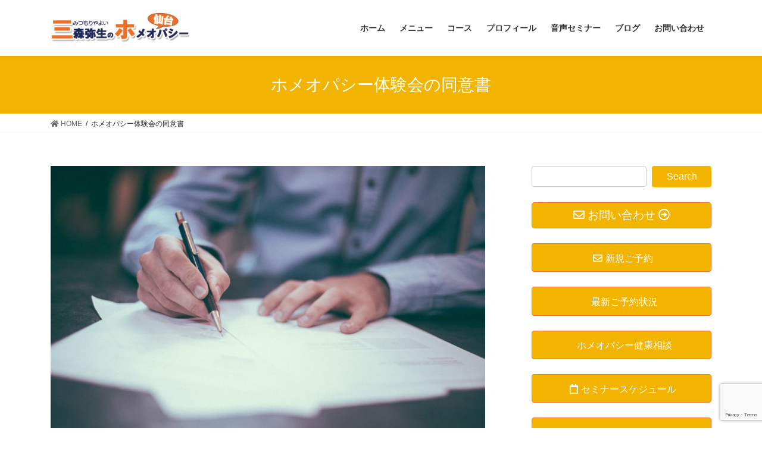

--- FILE ---
content_type: text/html; charset=UTF-8
request_url: https://info.mimoza1.com/contract-2
body_size: 51432
content:
<!DOCTYPE html>
<html lang="en-US">
<head>
<meta charset="utf-8">
<meta http-equiv="X-UA-Compatible" content="IE=edge">
<meta name="viewport" content="width=device-width, initial-scale=1">
<title>ホメオパシー体験会の同意書 | 三森弥生のホメオパシー　仙台から発信</title>
<meta name='robots' content='max-image-preview:large' />
<meta name="keywords" content="ホメオパシー,仙台" />
<link rel='dns-prefetch' href='//code.typesquare.com' />
<link rel='dns-prefetch' href='//www.google.com' />
<link rel='dns-prefetch' href='//s.w.org' />
<link rel="alternate" type="application/rss+xml" title="三森弥生のホメオパシー　仙台から発信 &raquo; Feed" href="https://info.mimoza1.com/feed" />
<link rel="alternate" type="application/rss+xml" title="三森弥生のホメオパシー　仙台から発信 &raquo; Comments Feed" href="https://info.mimoza1.com/comments/feed" />
<meta name="description" content="ホメオパシー体験会の同意書です。ホメオパシー体験会の同意書（20190310） ホメオパシー療法は、医師などの医学的治療の代替をするものではなく、滞った自然治癒力を揺り動かし、自分で自分の健康を取り戻す健康法であることを確認します。 私は、自分自身の心と体に責任を持ちます。必ずしもホメオパシー療法で治癒に導けるとは限らないことを認識しています。 レメディーは、病気治療を目的とする薬ではなく、自然治癒力を揺り動かすためのものであることを確認します。 ホメオ" /><!-- This site uses the Google Analytics by ExactMetrics plugin v6.2.2 - Using Analytics tracking - https://www.exactmetrics.com/ -->
<script type="text/javascript" data-cfasync="false">
	var em_version         = '6.2.2';
	var em_track_user      = true;
	var em_no_track_reason = '';
	
	var disableStr = 'ga-disable-UA-100758218-1';

	/* Function to detect opted out users */
	function __gaTrackerIsOptedOut() {
		return document.cookie.indexOf(disableStr + '=true') > -1;
	}

	/* Disable tracking if the opt-out cookie exists. */
	if ( __gaTrackerIsOptedOut() ) {
		window[disableStr] = true;
	}

	/* Opt-out function */
	function __gaTrackerOptout() {
	  document.cookie = disableStr + '=true; expires=Thu, 31 Dec 2099 23:59:59 UTC; path=/';
	  window[disableStr] = true;
	}

	if ( 'undefined' === typeof gaOptout ) {
		function gaOptout() {
			__gaTrackerOptout();
		}
	}
	
	if ( em_track_user ) {
		(function(i,s,o,g,r,a,m){i['GoogleAnalyticsObject']=r;i[r]=i[r]||function(){
			(i[r].q=i[r].q||[]).push(arguments)},i[r].l=1*new Date();a=s.createElement(o),
			m=s.getElementsByTagName(o)[0];a.async=1;a.src=g;m.parentNode.insertBefore(a,m)
		})(window,document,'script','//www.google-analytics.com/analytics.js','__gaTracker');

window.ga = __gaTracker;		__gaTracker('create', 'UA-100758218-1', 'auto');
		__gaTracker('set', 'forceSSL', true);
		__gaTracker('send','pageview');
		__gaTracker( function() { window.ga = __gaTracker; } );
	} else {
		console.log( "" );
		(function() {
			/* https://developers.google.com/analytics/devguides/collection/analyticsjs/ */
			var noopfn = function() {
				return null;
			};
			var noopnullfn = function() {
				return null;
			};
			var Tracker = function() {
				return null;
			};
			var p = Tracker.prototype;
			p.get = noopfn;
			p.set = noopfn;
			p.send = noopfn;
			var __gaTracker = function() {
				var len = arguments.length;
				if ( len === 0 ) {
					return;
				}
				var f = arguments[len-1];
				if ( typeof f !== 'object' || f === null || typeof f.hitCallback !== 'function' ) {
					console.log( 'Not running function __gaTracker(' + arguments[0] + " ....) because you are not being tracked. " + em_no_track_reason );
					return;
				}
				try {
					f.hitCallback();
				} catch (ex) {

				}
			};
			__gaTracker.create = function() {
				return new Tracker();
			};
			__gaTracker.getByName = noopnullfn;
			__gaTracker.getAll = function() {
				return [];
			};
			__gaTracker.remove = noopfn;
			window['__gaTracker'] = __gaTracker;
			window.ga = __gaTracker;		})();
		}
</script>
<!-- / Google Analytics by ExactMetrics -->
		<script type="text/javascript">
			window._wpemojiSettings = {"baseUrl":"https:\/\/s.w.org\/images\/core\/emoji\/13.1.0\/72x72\/","ext":".png","svgUrl":"https:\/\/s.w.org\/images\/core\/emoji\/13.1.0\/svg\/","svgExt":".svg","source":{"concatemoji":"https:\/\/info.mimoza1.com\/wp\/wp-includes\/js\/wp-emoji-release.min.js?ver=5.8.12"}};
			!function(e,a,t){var n,r,o,i=a.createElement("canvas"),p=i.getContext&&i.getContext("2d");function s(e,t){var a=String.fromCharCode;p.clearRect(0,0,i.width,i.height),p.fillText(a.apply(this,e),0,0);e=i.toDataURL();return p.clearRect(0,0,i.width,i.height),p.fillText(a.apply(this,t),0,0),e===i.toDataURL()}function c(e){var t=a.createElement("script");t.src=e,t.defer=t.type="text/javascript",a.getElementsByTagName("head")[0].appendChild(t)}for(o=Array("flag","emoji"),t.supports={everything:!0,everythingExceptFlag:!0},r=0;r<o.length;r++)t.supports[o[r]]=function(e){if(!p||!p.fillText)return!1;switch(p.textBaseline="top",p.font="600 32px Arial",e){case"flag":return s([127987,65039,8205,9895,65039],[127987,65039,8203,9895,65039])?!1:!s([55356,56826,55356,56819],[55356,56826,8203,55356,56819])&&!s([55356,57332,56128,56423,56128,56418,56128,56421,56128,56430,56128,56423,56128,56447],[55356,57332,8203,56128,56423,8203,56128,56418,8203,56128,56421,8203,56128,56430,8203,56128,56423,8203,56128,56447]);case"emoji":return!s([10084,65039,8205,55357,56613],[10084,65039,8203,55357,56613])}return!1}(o[r]),t.supports.everything=t.supports.everything&&t.supports[o[r]],"flag"!==o[r]&&(t.supports.everythingExceptFlag=t.supports.everythingExceptFlag&&t.supports[o[r]]);t.supports.everythingExceptFlag=t.supports.everythingExceptFlag&&!t.supports.flag,t.DOMReady=!1,t.readyCallback=function(){t.DOMReady=!0},t.supports.everything||(n=function(){t.readyCallback()},a.addEventListener?(a.addEventListener("DOMContentLoaded",n,!1),e.addEventListener("load",n,!1)):(e.attachEvent("onload",n),a.attachEvent("onreadystatechange",function(){"complete"===a.readyState&&t.readyCallback()})),(n=t.source||{}).concatemoji?c(n.concatemoji):n.wpemoji&&n.twemoji&&(c(n.twemoji),c(n.wpemoji)))}(window,document,window._wpemojiSettings);
		</script>
		<style type="text/css">
img.wp-smiley,
img.emoji {
	display: inline !important;
	border: none !important;
	box-shadow: none !important;
	height: 1em !important;
	width: 1em !important;
	margin: 0 .07em !important;
	vertical-align: -0.1em !important;
	background: none !important;
	padding: 0 !important;
}
</style>
	<link rel='stylesheet' id='vkExUnit_common_style-css'  href='https://info.mimoza1.com/wp/wp-content/plugins/v-k-all-in-one-expansion-unit/assets/css/vkExUnit_style_in_bs.css?ver=9.40.0.0' type='text/css' media='all' />
<style id='vkExUnit_common_style-inline-css' type='text/css'>
.tagcloud a:before { font-family: "Font Awesome 5 Free";content: "\f02b";font-weight: bold; }
:root {--ver_page_top_button_url:url(https://info.mimoza1.com/wp/wp-content/plugins/v-k-all-in-one-expansion-unit/assets/images/to-top-btn-icon.svg);}@font-face {font-weight: normal;font-style: normal;font-family: "vk_sns";src: url("https://info.mimoza1.com/wp/wp-content/plugins/v-k-all-in-one-expansion-unit/inc/sns/icons/fonts/vk_sns.eot?-bq20cj");src: url("https://info.mimoza1.com/wp/wp-content/plugins/v-k-all-in-one-expansion-unit/inc/sns/icons/fonts/vk_sns.eot?#iefix-bq20cj") format("embedded-opentype"),url("https://info.mimoza1.com/wp/wp-content/plugins/v-k-all-in-one-expansion-unit/inc/sns/icons/fonts/vk_sns.woff?-bq20cj") format("woff"),url("https://info.mimoza1.com/wp/wp-content/plugins/v-k-all-in-one-expansion-unit/inc/sns/icons/fonts/vk_sns.ttf?-bq20cj") format("truetype"),url("https://info.mimoza1.com/wp/wp-content/plugins/v-k-all-in-one-expansion-unit/inc/sns/icons/fonts/vk_sns.svg?-bq20cj#vk_sns") format("svg");}
</style>
<link rel='stylesheet' id='wp-block-library-css'  href='https://info.mimoza1.com/wp/wp-includes/css/dist/block-library/style.min.css?ver=5.8.12' type='text/css' media='all' />
<link rel='stylesheet' id='contact-form-7-css'  href='https://info.mimoza1.com/wp/wp-content/plugins/contact-form-7/includes/css/styles.css?ver=5.2.2' type='text/css' media='all' />
<link rel='stylesheet' id='toc-screen-css'  href='https://info.mimoza1.com/wp/wp-content/plugins/t-able-of-contents-plus/screen.min.css?ver=2002' type='text/css' media='all' />
<link rel='stylesheet' id='bootstrap-4-style-css'  href='https://info.mimoza1.com/wp/wp-content/themes/lightning/library/bootstrap-4/css/bootstrap.min.css?ver=4.5.0' type='text/css' media='all' />
<link rel='stylesheet' id='lightning-common-style-css'  href='https://info.mimoza1.com/wp/wp-content/themes/lightning/assets/css/common.css?ver=12.8.2' type='text/css' media='all' />
<style id='lightning-common-style-inline-css' type='text/css'>
/* vk-mobile-nav */:root {--vk-mobile-nav-menu-btn-bg-src: url("https://info.mimoza1.com/wp/wp-content/themes/lightning/inc/vk-mobile-nav/package//images/vk-menu-btn-black.svg");--vk-mobile-nav-menu-btn-close-bg-src: url("https://info.mimoza1.com/wp/wp-content/themes/lightning/inc/vk-mobile-nav/package//images/vk-menu-close-black.svg");--vk-menu-acc-icon-open-black-bg-src: url("https://info.mimoza1.com/wp/wp-content/themes/lightning/inc/vk-mobile-nav/package//images/vk-menu-acc-icon-open-black.svg");--vk-menu-acc-icon-close-black-bg-src: url("https://info.mimoza1.com/wp/wp-content/themes/lightning/inc/vk-mobile-nav/package//images/vk-menu-close-black.svg");}
</style>
<link rel='stylesheet' id='lightning-design-style-css'  href='https://info.mimoza1.com/wp/wp-content/themes/lightning/design-skin/origin2/css/style.css?ver=12.8.2' type='text/css' media='all' />
<style id='lightning-design-style-inline-css' type='text/css'>
/* ltg common custom */:root {--vk-menu-acc-btn-border-color:#333;--color-key:#f3b400;--color-key-dark:#ee7934;}.bbp-submit-wrapper .button.submit { background-color:#ee7934 ; }.bbp-submit-wrapper .button.submit:hover { background-color:#f3b400 ; }.veu_color_txt_key { color:#ee7934 ; }.veu_color_bg_key { background-color:#ee7934 ; }.veu_color_border_key { border-color:#ee7934 ; }.btn-default { border-color:#f3b400;color:#f3b400;}.btn-default:focus,.btn-default:hover { border-color:#f3b400;background-color: #f3b400; }.wp-block-search__button,.btn-primary { background-color:#f3b400;border-color:#ee7934; }.wp-block-search__button:focus,.wp-block-search__button:hover,.btn-primary:focus,.btn-primary:hover { background-color:#ee7934;border-color:#f3b400; }.btn-outline-primary { color : #f3b400 ; border-color:#f3b400; }.btn-outline-primary:hover { color : #fff; background-color:#f3b400;border-color:#ee7934; }a { color:#337ab7; }
.media .media-body .media-heading a:hover { color:#f3b400; }@media (min-width: 768px){.gMenu > li:before,.gMenu > li.menu-item-has-children::after { border-bottom-color:#ee7934 }.gMenu li li { background-color:#ee7934 }.gMenu li li a:hover { background-color:#f3b400; }} /* @media (min-width: 768px) */.page-header { background-color:#f3b400; }h2,.mainSection-title { border-top-color:#f3b400; }h3:after,.subSection-title:after { border-bottom-color:#f3b400; }ul.page-numbers li span.page-numbers.current,.page-link dl .post-page-numbers.current { background-color:#f3b400; }.pager li > a { border-color:#f3b400;color:#f3b400;}.pager li > a:hover { background-color:#f3b400;color:#fff;}.siteFooter { border-top-color:#f3b400; }dt { border-left-color:#f3b400; }:root {--g_nav_main_acc_icon_open_url:url(https://info.mimoza1.com/wp/wp-content/themes/lightning/inc/vk-mobile-nav/package/images/vk-menu-acc-icon-open-black.svg);--g_nav_main_acc_icon_close_url: url(https://info.mimoza1.com/wp/wp-content/themes/lightning/inc/vk-mobile-nav/package/images/vk-menu-close-black.svg);--g_nav_sub_acc_icon_open_url: url(https://info.mimoza1.com/wp/wp-content/themes/lightning/inc/vk-mobile-nav/package/images/vk-menu-acc-icon-open-white.svg);--g_nav_sub_acc_icon_close_url: url(https://info.mimoza1.com/wp/wp-content/themes/lightning/inc/vk-mobile-nav/package/images/vk-menu-close-white.svg);}
</style>
<link rel='stylesheet' id='vk-font-awesome-css'  href='https://info.mimoza1.com/wp/wp-content/plugins/v-k-all-in-one-expansion-unit/inc/font-awesome/package/versions/5/css/all.min.css?ver=5.13.0' type='text/css' media='all' />
<link rel='stylesheet' id='lightning-theme-style-css'  href='https://info.mimoza1.com/wp/wp-content/themes/lightning_child_sample/style.css?ver=12.8.2' type='text/css' media='all' />
<script>if (document.location.protocol != "https:") {document.location = document.URL.replace(/^http:/i, "https:");}</script><script type='text/javascript' src='https://info.mimoza1.com/wp/wp-includes/js/jquery/jquery.min.js?ver=3.6.0' id='jquery-core-js'></script>
<script type='text/javascript' src='https://info.mimoza1.com/wp/wp-includes/js/jquery/jquery-migrate.min.js?ver=3.3.2' id='jquery-migrate-js'></script>
<script type='text/javascript' src='//code.typesquare.com/static/ZDbTe4IzCko%253D/ts106f.js?ver=1.0.3' id='typesquare_std-js'></script>
<script type='text/javascript' id='exactmetrics-frontend-script-js-extra'>
/* <![CDATA[ */
var exactmetrics_frontend = {"js_events_tracking":"true","download_extensions":"zip,mp3,mpeg,pdf,docx,pptx,xlsx,rar","inbound_paths":"[{\"path\":\"\\\/go\\\/\",\"label\":\"affiliate\"},{\"path\":\"\\\/recommend\\\/\",\"label\":\"affiliate\"}]","home_url":"https:\/\/info.mimoza1.com","hash_tracking":"false"};
/* ]]> */
</script>
<script type='text/javascript' src='https://info.mimoza1.com/wp/wp-content/plugins/google-analytics-dashboard-for-wp/assets/js/frontend.min.js?ver=6.2.2' id='exactmetrics-frontend-script-js'></script>
<link rel="https://api.w.org/" href="https://info.mimoza1.com/wp-json/" /><link rel="alternate" type="application/json" href="https://info.mimoza1.com/wp-json/wp/v2/pages/2113" /><link rel="EditURI" type="application/rsd+xml" title="RSD" href="https://info.mimoza1.com/wp/xmlrpc.php?rsd" />
<link rel="wlwmanifest" type="application/wlwmanifest+xml" href="https://info.mimoza1.com/wp/wp-includes/wlwmanifest.xml" /> 
<meta name="generator" content="WordPress 5.8.12" />
<link rel="canonical" href="https://info.mimoza1.com/contract-2" />
<link rel='shortlink' href='https://info.mimoza1.com/?p=2113' />
<link rel="alternate" type="application/json+oembed" href="https://info.mimoza1.com/wp-json/oembed/1.0/embed?url=https%3A%2F%2Finfo.mimoza1.com%2Fcontract-2" />
<link rel="alternate" type="text/xml+oembed" href="https://info.mimoza1.com/wp-json/oembed/1.0/embed?url=https%3A%2F%2Finfo.mimoza1.com%2Fcontract-2&#038;format=xml" />
<style type="text/css">div#toc_container {width: 100%;}</style><!-- [ VK All in One Expansion Unit Common ] -->
<style type="text/css">
.veu_color_txt_key { color:#ee7934 ; }
.veu_color_bg_key { background-color:#ee7934 ; }
.veu_color_border_key { border-color:#ee7934 ; }
a { color:#ee7934 ; }
a:hover { color:#f3b400 ; }
.btn-default { border-color:#f3b400;color:#f3b400;}
.btn-default:focus,
.btn-default:hover { border-color:#f3b400;background-color: #f3b400; }
.btn-primary { background-color:#f3b400;border-color:#ee7934; }
.btn-primary:focus,
.btn-primary:hover { background-color:#ee7934;border-color:#f3b400; }
</style>
<!-- [ / VK All in One Expansion Unit Common ] -->
	<style id="lightning-color-custom-for-plugins" type="text/css">/* ltg theme common */.color_key_bg,.color_key_bg_hover:hover{background-color: #f3b400;}.color_key_txt,.color_key_txt_hover:hover{color: #f3b400;}.color_key_border,.color_key_border_hover:hover{border-color: #f3b400;}.color_key_dark_bg,.color_key_dark_bg_hover:hover{background-color: #ee7934;}.color_key_dark_txt,.color_key_dark_txt_hover:hover{color: #ee7934;}.color_key_dark_border,.color_key_dark_border_hover:hover{border-color: #ee7934;}</style><!-- [ VK All in One Expansion Unit OGP ] -->
<meta property="og:site_name" content="三森弥生のホメオパシー　仙台から発信" />
<meta property="og:url" content="https://info.mimoza1.com/contract-2" />
<meta property="og:title" content="ホメオパシー体験会の同意書 | 三森弥生のホメオパシー　仙台から発信" />
<meta property="og:description" content="ホメオパシー体験会の同意書です。ホメオパシー体験会の同意書（20190310） ホメオパシー療法は、医師などの医学的治療の代替をするものではなく、滞った自然治癒力を揺り動かし、自分で自分の健康を取り戻す健康法であることを確認します。 私は、自分自身の心と体に責任を持ちます。必ずしもホメオパシー療法で治癒に導けるとは限らないことを認識しています。 レメディーは、病気治療を目的とする薬ではなく、自然治癒力を揺り動かすためのものであることを確認します。 ホメオ" />
<meta property="og:type" content="article" />
<meta property="og:image" content="https://info.mimoza1.com/wp/wp-content/uploads/2017/08/書類_1503468164-1024x683.jpg" />
<meta property="og:image:width" content="1024" />
<meta property="og:image:height" content="683" />
<!-- [ / VK All in One Expansion Unit OGP ] -->
<!-- [ VK All in One Expansion Unit twitter card ] -->
<meta name="twitter:card" content="summary_large_image">
<meta name="twitter:description" content="ホメオパシー体験会の同意書です。ホメオパシー体験会の同意書（20190310） ホメオパシー療法は、医師などの医学的治療の代替をするものではなく、滞った自然治癒力を揺り動かし、自分で自分の健康を取り戻す健康法であることを確認します。 私は、自分自身の心と体に責任を持ちます。必ずしもホメオパシー療法で治癒に導けるとは限らないことを認識しています。 レメディーは、病気治療を目的とする薬ではなく、自然治癒力を揺り動かすためのものであることを確認します。 ホメオ">
<meta name="twitter:title" content="ホメオパシー体験会の同意書 | 三森弥生のホメオパシー　仙台から発信">
<meta name="twitter:url" content="https://info.mimoza1.com/contract-2">
	<meta name="twitter:image" content="https://info.mimoza1.com/wp/wp-content/uploads/2017/08/書類_1503468164-1024x683.jpg">
	<meta name="twitter:domain" content="info.mimoza1.com">
	<!-- [ / VK All in One Expansion Unit twitter card ] -->
	<link rel="icon" href="https://info.mimoza1.com/wp/wp-content/uploads/2017/06/cropped-4801-e1498476789972-1-32x32.png" sizes="32x32" />
<link rel="icon" href="https://info.mimoza1.com/wp/wp-content/uploads/2017/06/cropped-4801-e1498476789972-1-192x192.png" sizes="192x192" />
<link rel="apple-touch-icon" href="https://info.mimoza1.com/wp/wp-content/uploads/2017/06/cropped-4801-e1498476789972-1-180x180.png" />
<meta name="msapplication-TileImage" content="https://info.mimoza1.com/wp/wp-content/uploads/2017/06/cropped-4801-e1498476789972-1-270x270.png" />
<style type="text/css">/* VK CSS Customize */#header #site-title a img {max-height:300px;}/* End VK CSS Customize */</style>
						<script>
			(function(i,s,o,g,r,a,m){i['GoogleAnalyticsObject']=r;i[r]=i[r]||function(){
			(i[r].q=i[r].q||[]).push(arguments)},i[r].l=1*new Date();a=s.createElement(o),
			m=s.getElementsByTagName(o)[0];a.async=1;a.src=g;m.parentNode.insertBefore(a,m)
			})(window,document,'script','//www.google-analytics.com/analytics.js','ga');

			ga('create', 'UA-100758218-1', 'info.mimoza1.com');
			ga('send', 'pageview');
			</script>
			
</head>
<body data-rsssl=1 class="page-template-default page page-id-2113 fa_v5_css post-name-contract-2 post-type-page sidebar-fix sidebar-fix-priority-top bootstrap4 device-pc">

<a class="skip-link screen-reader-text" href="#main">Skip to the content</a>
<a class="skip-link screen-reader-text" href="#vk-mobile-nav">Skip to the Navigation</a>
<header class="siteHeader">
		<div class="container siteHeadContainer">
		<div class="navbar-header">
						<p class="navbar-brand siteHeader_logo">
			<a href="https://info.mimoza1.com/">
				<span><img src="https://info.mimoza1.com/wp/wp-content/uploads/2020/09/title-1.jpg" alt="三森弥生のホメオパシー　仙台から発信" /></span>
			</a>
			</p>
								</div>

		<div id="gMenu_outer" class="gMenu_outer"><nav class="menu-%e3%83%a1%e3%83%8b%e3%83%a5%e3%83%bc-container"><ul id="menu-%e3%83%a1%e3%83%8b%e3%83%a5%e3%83%bc" class="menu gMenu vk-menu-acc"><li id="menu-item-23" class="menu-item menu-item-type-custom menu-item-object-custom menu-item-home"><a href="https://info.mimoza1.com"><strong class="gMenu_name">ホーム</strong></a></li>
<li id="menu-item-35" class="menu-item menu-item-type-post_type menu-item-object-page menu-item-has-children"><a href="https://info.mimoza1.com/health-consultation"><strong class="gMenu_name">メニュー</strong></a>
<ul class="sub-menu">
	<li id="menu-item-607" class="menu-item menu-item-type-post_type menu-item-object-page"><a href="https://info.mimoza1.com/%e3%83%9f%e3%83%a2%e3%82%b6%e3%81%8c%e9%81%b8%e3%81%b0%e3%82%8c%e3%82%8b%ef%bc%95%e3%81%a4%e3%81%ae%e7%90%86%e7%94%b1">ミモザが選ばれる５つの理由</a></li>
	<li id="menu-item-405" class="menu-item menu-item-type-post_type menu-item-object-page"><a href="https://info.mimoza1.com/health-consultation">ホメオパシー健康相談会</a></li>
	<li id="menu-item-38" class="menu-item menu-item-type-post_type menu-item-object-page"><a href="https://info.mimoza1.com/health-consultation/reservation-status">最新ご予約状況</a></li>
	<li id="menu-item-406" class="menu-item menu-item-type-post_type menu-item-object-post"><a href="https://info.mimoza1.com/310">ご予約から当日までの流れ</a></li>
	<li id="menu-item-69" class="menu-item menu-item-type-taxonomy menu-item-object-category"><a href="https://info.mimoza1.com/category/qa">健康相談Q&#038;A</a></li>
	<li id="menu-item-3109" class="menu-item menu-item-type-post_type menu-item-object-page"><a href="https://info.mimoza1.com/partner-shop">提携ショップ</a></li>
</ul>
</li>
<li id="menu-item-68" class="menu-item menu-item-type-post_type menu-item-object-post"><a href="https://info.mimoza1.com/64"><strong class="gMenu_name">コース</strong></a></li>
<li id="menu-item-580" class="menu-item menu-item-type-post_type menu-item-object-page"><a href="https://info.mimoza1.com/profile"><strong class="gMenu_name">プロフィール</strong></a></li>
<li id="menu-item-1953" class="menu-item menu-item-type-post_type menu-item-object-page"><a href="https://info.mimoza1.com/talk_cancer"><strong class="gMenu_name">音声セミナー</strong></a></li>
<li id="menu-item-27" class="menu-item menu-item-type-post_type menu-item-object-page"><a href="https://info.mimoza1.com/blog"><strong class="gMenu_name">ブログ</strong></a></li>
<li id="menu-item-20" class="menu-item menu-item-type-post_type menu-item-object-page"><a href="https://info.mimoza1.com/contact"><strong class="gMenu_name">お問い合わせ</strong></a></li>
</ul></nav></div>	</div>
	</header>

<div class="section page-header"><div class="container"><div class="row"><div class="col-md-12">
<h1 class="page-header_pageTitle">
ホメオパシー体験会の同意書</h1>
</div></div></div></div><!-- [ /.page-header ] -->
<!-- [ .breadSection ] --><div class="section breadSection"><div class="container"><div class="row"><ol class="breadcrumb" itemtype="http://schema.org/BreadcrumbList"><li id="panHome" itemprop="itemListElement" itemscope itemtype="http://schema.org/ListItem"><a itemprop="item" href="https://info.mimoza1.com/"><span itemprop="name"><i class="fa fa-home"></i> HOME</span></a></li><li><span>ホメオパシー体験会の同意書</span></li></ol></div></div></div><!-- [ /.breadSection ] -->
<div class="section siteContent">
<div class="container">
<div class="row">

	<div class="col mainSection mainSection-col-two baseSection" id="main" role="main">
						<article id="post-2113" class="post-2113 page type-page status-publish has-post-thumbnail hentry">

				<div class="entry-body">
						<div class="veu_autoEyeCatchBox"><img width="1024" height="683" src="https://info.mimoza1.com/wp/wp-content/uploads/2017/08/書類_1503468164-1024x683.jpg" class="attachment-large size-large wp-post-image" alt="" loading="lazy" srcset="https://info.mimoza1.com/wp/wp-content/uploads/2017/08/書類_1503468164-1024x683.jpg 1024w, https://info.mimoza1.com/wp/wp-content/uploads/2017/08/書類_1503468164-300x200.jpg 300w, https://info.mimoza1.com/wp/wp-content/uploads/2017/08/書類_1503468164-768x512.jpg 768w, https://info.mimoza1.com/wp/wp-content/uploads/2017/08/書類_1503468164.jpg 1280w" sizes="(max-width: 1024px) 100vw, 1024px" /></div>
<p>ホメオパシー体験会の同意書です。</p>
<h2>ホメオパシー体験会の同意書</h2>
<p>（20190310）</p>
<ol>
<li>ホメオパシー療法は、医師などの医学的治療の代替をするものではなく、滞った自然治癒力を揺り動かし、自分で自分の健康を取り戻す健康法であることを確認します。</li>
<li>私は、自分自身の心と体に責任を持ちます。必ずしもホメオパシー療法で治癒に導けるとは限らないことを認識しています。</li>
<li>レメディーは、病気治療を目的とする薬ではなく、自然治癒力を揺り動かすためのものであることを確認します。</li>
<li>ホメオパシー療法における質問は、医学的診断を目的としたものではなく、自然治癒力の滞りを知り、同種のレメディーを選択するために行われるものであることを確認します。</li>
<li>ホメオパシー療法中に自己治癒力が活性化し、一時期、症状が悪化したように見えることがあります（好転反応）。これは体内の老廃物が排出されている姿であり、時には、症状が強く出る場合や長引く場合もあることを理解します。しかし、その症状があまりにも長引く場合は、自分の判断で、他の療法や検査を行います。</li>
<li>本人もしくは家族が、医師などの有資格の専門家に相談することが必要であると判断したときは、それを実行することを約束します。</li>
<li>医師から出された薬に関して、また今後薬をとることに関しても、本人もしくは家族が判断し、責任をもつこととします。</li>
<li>ホメオパシー療法での改善が難しいと判断された場合、ホメオパシー療法を受けられないこともあるということを了承します。（特に、ガンなどの難病の場合は、自己治癒力が触発されづらいこともありますので、他の療法も併用してください。）</li>
<li>健康相談が担当ホメオパスとの信頼関係のもとで継続して良好に行われるために、不用意にその内容を公表しないことを約束します。</li>
</ol>
<p>私は「ホメオパシー体験会の同意書」を読み、十分理解した上で、上記の事項に同意します。</p>
<p>以上</p>
<p><a href="https://ssl.form-mailer.jp/fms/777e6d2a611728">戻る</a></p>
					</div>
		
									
	
		
		
		
		
	
					</article><!-- [ /#post-2113 ] -->
				</div><!-- [ /.mainSection ] -->

			<div class="col subSection sideSection sideSection-col-two baseSection">
		<aside class="widget widget_search" id="search-2"><form role="search" method="get" id="searchform" class="searchform" action="https://info.mimoza1.com/">
				<div>
					<label class="screen-reader-text" for="s">Search for:</label>
					<input type="text" value="" name="s" id="s" />
					<input type="submit" id="searchsubmit" value="Search" />
				</div>
			</form></aside><aside class="widget widget_vkexunit_contact" id="vkexunit_contact-2"><div class="veu_contact"><a href="https://info.mimoza1.com/contact" class="btn btn-primary btn-lg btn-block contact_bt"><span class="contact_bt_txt"><i class="far fa-envelope"></i> お問い合わせ <i class="far fa-arrow-alt-circle-right"></i></span></a></div></aside><aside class="widget widget_vkexunit_button" id="vkexunit_button-8">		<div class="veu_button">
			<a class="btn btn-block btn-primary" href="https://24auto.biz/mimoza/registp.php?pid=5">
			<span class="button_mainText">

			<i class=" far fa-envelope font_icon"></i>新規ご予約
			</span>
						</a>
		</div>
			</aside>	<aside class="widget widget_vkexunit_button" id="vkexunit_button-5">		<div class="veu_button">
			<a class="btn btn-block btn-primary" href="https://info.mimoza1.com/health-consultation/reservation-status">
			<span class="button_mainText">

			<i class="far fa-health-consultation/reservation-status font_icon"></i>最新ご予約状況
			</span>
						</a>
		</div>
			</aside>	<aside class="widget widget_vkexunit_button" id="vkexunit_button-2">		<div class="veu_button">
			<a class="btn btn-block btn-primary" href="https://info.mimoza1.com/health-consultation">
			<span class="button_mainText">

			<i class="far fa-user-circle-o font_icon"></i>ホメオパシー健康相談
			</span>
						</a>
		</div>
			</aside>	<aside class="widget widget_vkexunit_button" id="vkexunit_button-3">		<div class="veu_button">
			<a class="btn btn-block btn-primary" href="https://info.mimoza1.com/seminar-schedule">
			<span class="button_mainText">

			<i class="far fa-calendar font_icon"></i>セミナースケジュール
			</span>
						</a>
		</div>
			</aside>	<aside class="widget widget_vkexunit_button" id="vkexunit_button-4">		<div class="veu_button">
			<a class="btn btn-block btn-primary" href="https://info.mimoza1.com/talk_cancer">
			<span class="button_mainText">

			<i class="far fa-envelope-open-o font_icon"></i>音声セミナー
			</span>
						</a>
		</div>
			</aside>	<aside class="widget widget_wp_widget_vkexunit_profile" id="wp_widget_vkexunit_profile-2">
<div class="veu_profile">
<h1 class="widget-title subSection-title">三森弥生プロフィール</h1><div class="profile" >
<div class="media_outer media_center" style=""><img class="profile_media" src="https://info.mimoza1.com/wp/wp-content/uploads/2017/06/profile1-1.jpg" alt="三森弥生" /></div><p class="profile_text">保健師として8000人以上をサポート後、2013年よりホメオパス活動を開始。薬を使わず医療と連携しながら悪性リンパ腫の治癒、緩和ケアなど、病気を抱えていても穏やかに過ごせるサポートを行っている。</p>

<ul class="sns_btns">
<li class="facebook_btn"><a href="https://www.facebook.com/mimoza.sendai/" target="_blank" class="bg_fill"><i class="fab fa-facebook icon"></i></a></li><li class="mail_btn"><a href="https://info.mimoza1.com/contact" target="_blank" class="bg_fill"><i class="fas fa-envelope icon"></i></a></li></ul>

</div>
<!-- / .site-profile -->
</div>
</aside><aside class="widget widget_categories" id="categories-2"><h1 class="widget-title subSection-title">カテゴリー</h1><form action="https://info.mimoza1.com" method="get"><label class="screen-reader-text" for="cat">カテゴリー</label><select  name='cat' id='cat' class='postform' >
	<option value='-1'>Select Category</option>
	<option class="level-0" value="16">JJ研</option>
	<option class="level-0" value="12">インド研修旅行2019</option>
	<option class="level-0" value="3">コース</option>
	<option class="level-0" value="7">セミナー</option>
	<option class="level-0" value="17">プロフィール</option>
	<option class="level-0" value="5">ホメオパシー</option>
	<option class="level-0" value="14">ホメオパス勉強会</option>
	<option class="level-0" value="4">健康相談Q&amp;A</option>
	<option class="level-0" value="6">健康相談会</option>
	<option class="level-0" value="15">叔父の咽頭癌と向き合う手記</option>
	<option class="level-0" value="18">師匠のエネルギー</option>
	<option class="level-0" value="19">師匠のエネルギーご感想</option>
	<option class="level-0" value="11">時空力ZERO</option>
	<option class="level-0" value="8">緩和ケア</option>
</select>
</form>
<script type="text/javascript">
/* <![CDATA[ */
(function() {
	var dropdown = document.getElementById( "cat" );
	function onCatChange() {
		if ( dropdown.options[ dropdown.selectedIndex ].value > 0 ) {
			dropdown.parentNode.submit();
		}
	}
	dropdown.onchange = onCatChange;
})();
/* ]]> */
</script>

			</aside><aside class="widget widget_vkexunit_button" id="vkexunit_button-7">		<div class="veu_button">
			<a class="btn btn-block btn-primary" href="https://24auto.biz/mimoza/registp.php?pid=5">
			<span class="button_mainText">

			新規ご予約
			</span>
						</a>
		</div>
			</aside>	<aside class="widget widget_vkexunit_post_list" id="vkexunit_post_list-8"><div class="veu_postList pt_0"><h1 class="widget-title subSection-title">Recent Posts</h1><div class="postList postList_miniThumb"><div class="postList_item" id="post-3852">
				<div class="postList_thumbnail">
		<a href="https://info.mimoza1.com/3852">
			<img width="150" height="150" src="https://info.mimoza1.com/wp/wp-content/uploads/2022/04/e05aa404dc13a9d840eb59fb10e2501c-150x150.png" class="attachment-thumbnail size-thumbnail wp-post-image" alt="" loading="lazy" />		</a>
		</div><!-- [ /.postList_thumbnail ] -->
		<div class="postList_body">
		<div class="postList_title entry-title"><a href="https://info.mimoza1.com/3852">ぎっくり腰にヒーリングで痛み解消・時短</a></div><div class="published postList_date postList_meta_items">2022年4月26日</div>	</div><!-- [ /.postList_body ] -->
</div>
		<div class="postList_item" id="post-3824">
				<div class="postList_thumbnail">
		<a href="https://info.mimoza1.com/3824">
			<img width="150" height="150" src="https://info.mimoza1.com/wp/wp-content/uploads/2022/01/5abbe3180a460ddabf70331a9a209008-150x150.jpeg" class="attachment-thumbnail size-thumbnail wp-post-image" alt="" loading="lazy" />		</a>
		</div><!-- [ /.postList_thumbnail ] -->
		<div class="postList_body">
		<div class="postList_title entry-title"><a href="https://info.mimoza1.com/3824">胃ろうがとれる日がやってきた！</a></div><div class="published postList_date postList_meta_items">2022年1月26日</div>	</div><!-- [ /.postList_body ] -->
</div>
		<div class="postList_item" id="post-3807">
			<div class="postList_body">
		<div class="postList_title entry-title"><a href="https://info.mimoza1.com/3807">洋服を新調しながら変化していく</a></div><div class="published postList_date postList_meta_items">2021年12月22日</div>	</div><!-- [ /.postList_body ] -->
</div>
		<div class="postList_item" id="post-3803">
				<div class="postList_thumbnail">
		<a href="https://info.mimoza1.com/3803">
			<img width="150" height="150" src="https://info.mimoza1.com/wp/wp-content/uploads/2021/12/36c4009b74f2afb0c8b47ecf7a63bacd-150x150.jpeg" class="attachment-thumbnail size-thumbnail wp-post-image" alt="" loading="lazy" />		</a>
		</div><!-- [ /.postList_thumbnail ] -->
		<div class="postList_body">
		<div class="postList_title entry-title"><a href="https://info.mimoza1.com/3803">びっくりして、心拍数が50上がったよ</a></div><div class="published postList_date postList_meta_items">2021年12月8日</div>	</div><!-- [ /.postList_body ] -->
</div>
		<div class="postList_item" id="post-3783">
				<div class="postList_thumbnail">
		<a href="https://info.mimoza1.com/3783">
			<img width="150" height="150" src="https://info.mimoza1.com/wp/wp-content/uploads/2021/11/47c89fc2ce5bf54f77eb43b601959adc-150x150.png" class="attachment-thumbnail size-thumbnail wp-post-image" alt="" loading="lazy" />		</a>
		</div><!-- [ /.postList_thumbnail ] -->
		<div class="postList_body">
		<div class="postList_title entry-title"><a href="https://info.mimoza1.com/3783">新型コロナウイルス騒動で、初めて動揺した私</a></div><div class="published postList_date postList_meta_items">2021年11月24日</div>	</div><!-- [ /.postList_body ] -->
</div>
		</div></div></aside>		</div><!-- [ /.subSection ] -->
	

</div><!-- [ /.row ] -->
</div><!-- [ /.container ] -->
</div><!-- [ /.siteContent ] -->



<footer class="section siteFooter">
			<div class="footerMenu">
			<div class="container">
				<nav class="menu-%e3%83%a1%e3%83%8b%e3%83%a5%e3%83%bc-container"><ul id="menu-%e3%83%a1%e3%83%8b%e3%83%a5%e3%83%bc-1" class="menu nav"><li id="menu-item-23" class="menu-item menu-item-type-custom menu-item-object-custom menu-item-home menu-item-23"><a href="https://info.mimoza1.com">ホーム</a></li>
<li id="menu-item-35" class="menu-item menu-item-type-post_type menu-item-object-page menu-item-has-children menu-item-35"><a href="https://info.mimoza1.com/health-consultation">メニュー</a></li>
<li id="menu-item-68" class="menu-item menu-item-type-post_type menu-item-object-post menu-item-68"><a href="https://info.mimoza1.com/64">コース</a></li>
<li id="menu-item-580" class="menu-item menu-item-type-post_type menu-item-object-page menu-item-580"><a href="https://info.mimoza1.com/profile">プロフィール</a></li>
<li id="menu-item-1953" class="menu-item menu-item-type-post_type menu-item-object-page menu-item-1953"><a href="https://info.mimoza1.com/talk_cancer">音声セミナー</a></li>
<li id="menu-item-27" class="menu-item menu-item-type-post_type menu-item-object-page menu-item-27"><a href="https://info.mimoza1.com/blog">ブログ</a></li>
<li id="menu-item-20" class="menu-item menu-item-type-post_type menu-item-object-page menu-item-20"><a href="https://info.mimoza1.com/contact">お問い合わせ</a></li>
</ul></nav>			</div>
		</div>
					<div class="container sectionBox footerWidget">
			<div class="row">
				<div class="col-md-4"><aside class="widget widget_vkexunit_post_list" id="vkexunit_post_list-5"><div class="veu_postList pt_0"><h1 class="widget-title subSection-title">Recent Posts</h1><div class="postList postList_miniThumb"><div class="postList_item" id="post-3582">
				<div class="postList_thumbnail">
		<a href="https://info.mimoza1.com/3582">
			<img width="150" height="150" src="https://info.mimoza1.com/wp/wp-content/uploads/2021/06/ad4f723757c3ff1919e9807abce4210d-150x150.jpg" class="attachment-thumbnail size-thumbnail wp-post-image" alt="" loading="lazy" />		</a>
		</div><!-- [ /.postList_thumbnail ] -->
		<div class="postList_body">
		<div class="postList_title entry-title"><a href="https://info.mimoza1.com/3582">体調がすぐれない方へのサポート</a></div><div class="published postList_date postList_meta_items">2021年6月11日</div>	</div><!-- [ /.postList_body ] -->
</div>
		<div class="postList_item" id="post-1841">
				<div class="postList_thumbnail">
		<a href="https://info.mimoza1.com/1841">
			<img width="150" height="150" src="https://info.mimoza1.com/wp/wp-content/uploads/2018/10/神殿_1540960137-150x150.jpg" class="attachment-thumbnail size-thumbnail wp-post-image" alt="" loading="lazy" />		</a>
		</div><!-- [ /.postList_thumbnail ] -->
		<div class="postList_body">
		<div class="postList_title entry-title"><a href="https://info.mimoza1.com/1841">新メニューが完成しました（2018年10月）</a></div><div class="published postList_date postList_meta_items">2018年10月31日</div>	</div><!-- [ /.postList_body ] -->
</div>
		<div class="postList_item" id="post-1472">
				<div class="postList_thumbnail">
		<a href="https://info.mimoza1.com/1472">
			<img width="150" height="150" src="https://info.mimoza1.com/wp/wp-content/uploads/2018/04/d343f2cdf3e06439d6d488108b58bd3d_s-150x150.jpg" class="attachment-thumbnail size-thumbnail wp-post-image" alt="" loading="lazy" />		</a>
		</div><!-- [ /.postList_thumbnail ] -->
		<div class="postList_body">
		<div class="postList_title entry-title"><a href="https://info.mimoza1.com/1472">病気をなおしたいなら、心をトラブルと向き合っていきましょう</a></div><div class="published postList_date postList_meta_items">2018年4月25日</div>	</div><!-- [ /.postList_body ] -->
</div>
		<div class="postList_item" id="post-1323">
				<div class="postList_thumbnail">
		<a href="https://info.mimoza1.com/1323">
			<img width="150" height="150" src="https://info.mimoza1.com/wp/wp-content/uploads/2018/01/c45d3872a9a34e20cd5636f4b14b62b4_s-150x150.jpg" class="attachment-thumbnail size-thumbnail wp-post-image" alt="" loading="lazy" />		</a>
		</div><!-- [ /.postList_thumbnail ] -->
		<div class="postList_body">
		<div class="postList_title entry-title"><a href="https://info.mimoza1.com/1323">「痒くて我慢できない皮膚のトラブル」がよくなったAさん</a></div><div class="published postList_date postList_meta_items">2018年1月22日</div>	</div><!-- [ /.postList_body ] -->
</div>
		<div class="postList_item" id="post-1220">
				<div class="postList_thumbnail">
		<a href="https://info.mimoza1.com/1220">
			<img width="150" height="150" src="https://info.mimoza1.com/wp/wp-content/uploads/2017/12/踏_1513801441-150x150.jpg" class="attachment-thumbnail size-thumbnail wp-post-image" alt="" loading="lazy" />		</a>
		</div><!-- [ /.postList_thumbnail ] -->
		<div class="postList_body">
		<div class="postList_title entry-title"><a href="https://info.mimoza1.com/1220">自分の存在は他人の踏み台されるのが当たり前とも思っていました｜健康相談会のご感想</a></div><div class="published postList_date postList_meta_items">2017年12月22日</div>	</div><!-- [ /.postList_body ] -->
</div>
		</div></div></aside></div><div class="col-md-4"><aside class="widget widget_vkexunit_post_list" id="vkexunit_post_list-6"><div class="veu_postList pt_0"><h1 class="widget-title subSection-title">Recent Posts</h1><div class="postList postList_miniThumb"><div class="postList_item" id="post-1504">
				<div class="postList_thumbnail">
		<a href="https://info.mimoza1.com/1504">
			<img width="150" height="150" src="https://info.mimoza1.com/wp/wp-content/uploads/2018/04/無題_convert_20180430183647-150x150.png" class="attachment-thumbnail size-thumbnail wp-post-image" alt="" loading="lazy" />		</a>
		</div><!-- [ /.postList_thumbnail ] -->
		<div class="postList_body">
		<div class="postList_title entry-title"><a href="https://info.mimoza1.com/1504">変な物を食べたから、吐いた？　</a></div><div class="published postList_date postList_meta_items">2018年5月2日</div>	</div><!-- [ /.postList_body ] -->
</div>
		<div class="postList_item" id="post-1085">
				<div class="postList_thumbnail">
		<a href="https://info.mimoza1.com/1085">
			<img width="150" height="150" src="https://info.mimoza1.com/wp/wp-content/uploads/2017/11/927c9fdea7e4e875c8a66b0c2af44676_s-150x150.jpg" class="attachment-thumbnail size-thumbnail wp-post-image" alt="" loading="lazy" />		</a>
		</div><!-- [ /.postList_thumbnail ] -->
		<div class="postList_body">
		<div class="postList_title entry-title"><a href="https://info.mimoza1.com/1085">2日で風邪がよくなるコツの体験談</a></div><div class="published postList_date postList_meta_items">2017年11月24日</div>	</div><!-- [ /.postList_body ] -->
</div>
		<div class="postList_item" id="post-754">
				<div class="postList_thumbnail">
		<a href="https://info.mimoza1.com/754">
			<img width="150" height="150" src="https://info.mimoza1.com/wp/wp-content/uploads/2017/09/20262c96366e7e65de99a6dd07ece999_s-150x150.jpg" class="attachment-thumbnail size-thumbnail wp-post-image" alt="" loading="lazy" />		</a>
		</div><!-- [ /.postList_thumbnail ] -->
		<div class="postList_body">
		<div class="postList_title entry-title"><a href="https://info.mimoza1.com/754">自分でできる火傷（やけど）の手当・ホメオパシー版</a></div><div class="published postList_date postList_meta_items">2017年9月20日</div>	</div><!-- [ /.postList_body ] -->
</div>
		<div class="postList_item" id="post-687">
				<div class="postList_thumbnail">
		<a href="https://info.mimoza1.com/687">
			<img width="150" height="150" src="https://info.mimoza1.com/wp/wp-content/uploads/2017/09/頭痛_1504531509-150x150.jpg" class="attachment-thumbnail size-thumbnail wp-post-image" alt="" loading="lazy" />		</a>
		</div><!-- [ /.postList_thumbnail ] -->
		<div class="postList_body">
		<div class="postList_title entry-title"><a href="https://info.mimoza1.com/687">頭が痛くて動けない！頭痛の解消に役立つホメオパシーミニ体験談</a></div><div class="published postList_date postList_meta_items">2017年9月5日</div>	</div><!-- [ /.postList_body ] -->
</div>
		<div class="postList_item" id="post-658">
				<div class="postList_thumbnail">
		<a href="https://info.mimoza1.com/658">
			<img width="150" height="150" src="https://info.mimoza1.com/wp/wp-content/uploads/2017/09/2-150x150.jpg" class="attachment-thumbnail size-thumbnail wp-post-image" alt="" loading="lazy" />		</a>
		</div><!-- [ /.postList_thumbnail ] -->
		<div class="postList_body">
		<div class="postList_title entry-title"><a href="https://info.mimoza1.com/658">女性性が華ひらくと「夢」が実現しやすくなります</a></div><div class="published postList_date postList_meta_items">2017年9月4日</div>	</div><!-- [ /.postList_body ] -->
</div>
		</div></div></aside></div><div class="col-md-4"></div>			</div>
		</div>
	
	
	<div class="container sectionBox copySection text-center">
			<p>Copyright &copy; 三森弥生のホメオパシー　仙台から発信 All Rights Reserved.</p><p>Powered by <a href="https://wordpress.org/">WordPress</a> with <a href="https://lightning.nagoya" target="_blank" title="Free WordPress Theme Lightning"> Lightning Theme</a> &amp; <a href="https://ex-unit.nagoya" target="_blank">VK All in One Expansion Unit</a> by <a href="//www.vektor-inc.co.jp" target="_blank">Vektor,Inc.</a> technology.</p>	</div>
</footer>
<a href="#top" id="page_top" class="page_top_btn">PAGE TOP</a><div id="vk-mobile-nav-menu-btn" class="vk-mobile-nav-menu-btn">MENU</div><div class="vk-mobile-nav" id="vk-mobile-nav"><nav class="global-nav"><ul id="menu-%e3%83%a1%e3%83%8b%e3%83%a5%e3%83%bc-2" class="vk-menu-acc  menu"><li class="menu-item menu-item-type-custom menu-item-object-custom menu-item-home menu-item-23"><a href="https://info.mimoza1.com">ホーム</a></li>
<li class="menu-item menu-item-type-post_type menu-item-object-page menu-item-has-children menu-item-35"><a href="https://info.mimoza1.com/health-consultation">メニュー</a>
<ul class="sub-menu">
	<li id="menu-item-607" class="menu-item menu-item-type-post_type menu-item-object-page menu-item-607"><a href="https://info.mimoza1.com/%e3%83%9f%e3%83%a2%e3%82%b6%e3%81%8c%e9%81%b8%e3%81%b0%e3%82%8c%e3%82%8b%ef%bc%95%e3%81%a4%e3%81%ae%e7%90%86%e7%94%b1">ミモザが選ばれる５つの理由</a></li>
	<li id="menu-item-405" class="menu-item menu-item-type-post_type menu-item-object-page menu-item-405"><a href="https://info.mimoza1.com/health-consultation">ホメオパシー健康相談会</a></li>
	<li id="menu-item-38" class="menu-item menu-item-type-post_type menu-item-object-page menu-item-38"><a href="https://info.mimoza1.com/health-consultation/reservation-status">最新ご予約状況</a></li>
	<li id="menu-item-406" class="menu-item menu-item-type-post_type menu-item-object-post menu-item-406"><a href="https://info.mimoza1.com/310">ご予約から当日までの流れ</a></li>
	<li id="menu-item-69" class="menu-item menu-item-type-taxonomy menu-item-object-category menu-item-69"><a href="https://info.mimoza1.com/category/qa">健康相談Q&#038;A</a></li>
	<li id="menu-item-3109" class="menu-item menu-item-type-post_type menu-item-object-page menu-item-3109"><a href="https://info.mimoza1.com/partner-shop">提携ショップ</a></li>
</ul>
</li>
<li class="menu-item menu-item-type-post_type menu-item-object-post menu-item-68"><a href="https://info.mimoza1.com/64">コース</a></li>
<li class="menu-item menu-item-type-post_type menu-item-object-page menu-item-580"><a href="https://info.mimoza1.com/profile">プロフィール</a></li>
<li class="menu-item menu-item-type-post_type menu-item-object-page menu-item-1953"><a href="https://info.mimoza1.com/talk_cancer">音声セミナー</a></li>
<li class="menu-item menu-item-type-post_type menu-item-object-page menu-item-27"><a href="https://info.mimoza1.com/blog">ブログ</a></li>
<li class="menu-item menu-item-type-post_type menu-item-object-page menu-item-20"><a href="https://info.mimoza1.com/contact">お問い合わせ</a></li>
</ul></nav></div><script type='text/javascript' id='contact-form-7-js-extra'>
/* <![CDATA[ */
var wpcf7 = {"apiSettings":{"root":"https:\/\/info.mimoza1.com\/wp-json\/contact-form-7\/v1","namespace":"contact-form-7\/v1"}};
/* ]]> */
</script>
<script type='text/javascript' src='https://info.mimoza1.com/wp/wp-content/plugins/contact-form-7/includes/js/scripts.js?ver=5.2.2' id='contact-form-7-js'></script>
<script type='text/javascript' id='toc-front-js-extra'>
/* <![CDATA[ */
var tocplus = {"visibility_show":"\u8868\u793a","visibility_hide":"\u975e\u8868\u793a","width":"100%"};
/* ]]> */
</script>
<script type='text/javascript' src='https://info.mimoza1.com/wp/wp-content/plugins/t-able-of-contents-plus/front.min.js?ver=2002' id='toc-front-js'></script>
<script type='text/javascript' src='https://www.google.com/recaptcha/api.js?render=6LfnArYUAAAAAMSkuNJ3UMbElCq9nQA7CJt0RQXW&#038;ver=3.0' id='google-recaptcha-js'></script>
<script type='text/javascript' id='wpcf7-recaptcha-js-extra'>
/* <![CDATA[ */
var wpcf7_recaptcha = {"sitekey":"6LfnArYUAAAAAMSkuNJ3UMbElCq9nQA7CJt0RQXW","actions":{"homepage":"homepage","contactform":"contactform"}};
/* ]]> */
</script>
<script type='text/javascript' src='https://info.mimoza1.com/wp/wp-content/plugins/contact-form-7/modules/recaptcha/script.js?ver=5.2.2' id='wpcf7-recaptcha-js'></script>
<script type='text/javascript' id='lightning-js-js-extra'>
/* <![CDATA[ */
var lightningOpt = {"header_scrool":"1"};
/* ]]> */
</script>
<script type='text/javascript' src='https://info.mimoza1.com/wp/wp-content/themes/lightning/assets/js/lightning.min.js?ver=12.8.2' id='lightning-js-js'></script>
<script type='text/javascript' src='https://info.mimoza1.com/wp/wp-content/themes/lightning/library/bootstrap-4/js/bootstrap.min.js?ver=4.5.0' id='bootstrap-4-js-js'></script>
<script type='text/javascript' src='https://info.mimoza1.com/wp/wp-includes/js/wp-embed.min.js?ver=5.8.12' id='wp-embed-js'></script>
<script type='text/javascript' id='vkExUnit_master-js-js-extra'>
/* <![CDATA[ */
var vkExOpt = {"ajax_url":"https:\/\/info.mimoza1.com\/wp\/wp-admin\/admin-ajax.php","hatena_entry":"https:\/\/info.mimoza1.com\/wp-json\/vk_ex_unit\/v1\/hatena_entry\/","facebook_entry":"https:\/\/info.mimoza1.com\/wp-json\/vk_ex_unit\/v1\/facebook_entry\/","facebook_count_enable":"","entry_count":"1","entry_from_post":"","enable_smooth_scroll":"1"};
/* ]]> */
</script>
<script type='text/javascript' src='https://info.mimoza1.com/wp/wp-content/plugins/v-k-all-in-one-expansion-unit/assets/js/all.min.js?ver=9.40.0.0' id='vkExUnit_master-js-js'></script>
</body>
</html>


--- FILE ---
content_type: text/html; charset=utf-8
request_url: https://www.google.com/recaptcha/api2/anchor?ar=1&k=6LfnArYUAAAAAMSkuNJ3UMbElCq9nQA7CJt0RQXW&co=aHR0cHM6Ly9pbmZvLm1pbW96YTEuY29tOjQ0Mw..&hl=en&v=PoyoqOPhxBO7pBk68S4YbpHZ&size=invisible&anchor-ms=20000&execute-ms=30000&cb=ydjp7qhdseii
body_size: 48580
content:
<!DOCTYPE HTML><html dir="ltr" lang="en"><head><meta http-equiv="Content-Type" content="text/html; charset=UTF-8">
<meta http-equiv="X-UA-Compatible" content="IE=edge">
<title>reCAPTCHA</title>
<style type="text/css">
/* cyrillic-ext */
@font-face {
  font-family: 'Roboto';
  font-style: normal;
  font-weight: 400;
  font-stretch: 100%;
  src: url(//fonts.gstatic.com/s/roboto/v48/KFO7CnqEu92Fr1ME7kSn66aGLdTylUAMa3GUBHMdazTgWw.woff2) format('woff2');
  unicode-range: U+0460-052F, U+1C80-1C8A, U+20B4, U+2DE0-2DFF, U+A640-A69F, U+FE2E-FE2F;
}
/* cyrillic */
@font-face {
  font-family: 'Roboto';
  font-style: normal;
  font-weight: 400;
  font-stretch: 100%;
  src: url(//fonts.gstatic.com/s/roboto/v48/KFO7CnqEu92Fr1ME7kSn66aGLdTylUAMa3iUBHMdazTgWw.woff2) format('woff2');
  unicode-range: U+0301, U+0400-045F, U+0490-0491, U+04B0-04B1, U+2116;
}
/* greek-ext */
@font-face {
  font-family: 'Roboto';
  font-style: normal;
  font-weight: 400;
  font-stretch: 100%;
  src: url(//fonts.gstatic.com/s/roboto/v48/KFO7CnqEu92Fr1ME7kSn66aGLdTylUAMa3CUBHMdazTgWw.woff2) format('woff2');
  unicode-range: U+1F00-1FFF;
}
/* greek */
@font-face {
  font-family: 'Roboto';
  font-style: normal;
  font-weight: 400;
  font-stretch: 100%;
  src: url(//fonts.gstatic.com/s/roboto/v48/KFO7CnqEu92Fr1ME7kSn66aGLdTylUAMa3-UBHMdazTgWw.woff2) format('woff2');
  unicode-range: U+0370-0377, U+037A-037F, U+0384-038A, U+038C, U+038E-03A1, U+03A3-03FF;
}
/* math */
@font-face {
  font-family: 'Roboto';
  font-style: normal;
  font-weight: 400;
  font-stretch: 100%;
  src: url(//fonts.gstatic.com/s/roboto/v48/KFO7CnqEu92Fr1ME7kSn66aGLdTylUAMawCUBHMdazTgWw.woff2) format('woff2');
  unicode-range: U+0302-0303, U+0305, U+0307-0308, U+0310, U+0312, U+0315, U+031A, U+0326-0327, U+032C, U+032F-0330, U+0332-0333, U+0338, U+033A, U+0346, U+034D, U+0391-03A1, U+03A3-03A9, U+03B1-03C9, U+03D1, U+03D5-03D6, U+03F0-03F1, U+03F4-03F5, U+2016-2017, U+2034-2038, U+203C, U+2040, U+2043, U+2047, U+2050, U+2057, U+205F, U+2070-2071, U+2074-208E, U+2090-209C, U+20D0-20DC, U+20E1, U+20E5-20EF, U+2100-2112, U+2114-2115, U+2117-2121, U+2123-214F, U+2190, U+2192, U+2194-21AE, U+21B0-21E5, U+21F1-21F2, U+21F4-2211, U+2213-2214, U+2216-22FF, U+2308-230B, U+2310, U+2319, U+231C-2321, U+2336-237A, U+237C, U+2395, U+239B-23B7, U+23D0, U+23DC-23E1, U+2474-2475, U+25AF, U+25B3, U+25B7, U+25BD, U+25C1, U+25CA, U+25CC, U+25FB, U+266D-266F, U+27C0-27FF, U+2900-2AFF, U+2B0E-2B11, U+2B30-2B4C, U+2BFE, U+3030, U+FF5B, U+FF5D, U+1D400-1D7FF, U+1EE00-1EEFF;
}
/* symbols */
@font-face {
  font-family: 'Roboto';
  font-style: normal;
  font-weight: 400;
  font-stretch: 100%;
  src: url(//fonts.gstatic.com/s/roboto/v48/KFO7CnqEu92Fr1ME7kSn66aGLdTylUAMaxKUBHMdazTgWw.woff2) format('woff2');
  unicode-range: U+0001-000C, U+000E-001F, U+007F-009F, U+20DD-20E0, U+20E2-20E4, U+2150-218F, U+2190, U+2192, U+2194-2199, U+21AF, U+21E6-21F0, U+21F3, U+2218-2219, U+2299, U+22C4-22C6, U+2300-243F, U+2440-244A, U+2460-24FF, U+25A0-27BF, U+2800-28FF, U+2921-2922, U+2981, U+29BF, U+29EB, U+2B00-2BFF, U+4DC0-4DFF, U+FFF9-FFFB, U+10140-1018E, U+10190-1019C, U+101A0, U+101D0-101FD, U+102E0-102FB, U+10E60-10E7E, U+1D2C0-1D2D3, U+1D2E0-1D37F, U+1F000-1F0FF, U+1F100-1F1AD, U+1F1E6-1F1FF, U+1F30D-1F30F, U+1F315, U+1F31C, U+1F31E, U+1F320-1F32C, U+1F336, U+1F378, U+1F37D, U+1F382, U+1F393-1F39F, U+1F3A7-1F3A8, U+1F3AC-1F3AF, U+1F3C2, U+1F3C4-1F3C6, U+1F3CA-1F3CE, U+1F3D4-1F3E0, U+1F3ED, U+1F3F1-1F3F3, U+1F3F5-1F3F7, U+1F408, U+1F415, U+1F41F, U+1F426, U+1F43F, U+1F441-1F442, U+1F444, U+1F446-1F449, U+1F44C-1F44E, U+1F453, U+1F46A, U+1F47D, U+1F4A3, U+1F4B0, U+1F4B3, U+1F4B9, U+1F4BB, U+1F4BF, U+1F4C8-1F4CB, U+1F4D6, U+1F4DA, U+1F4DF, U+1F4E3-1F4E6, U+1F4EA-1F4ED, U+1F4F7, U+1F4F9-1F4FB, U+1F4FD-1F4FE, U+1F503, U+1F507-1F50B, U+1F50D, U+1F512-1F513, U+1F53E-1F54A, U+1F54F-1F5FA, U+1F610, U+1F650-1F67F, U+1F687, U+1F68D, U+1F691, U+1F694, U+1F698, U+1F6AD, U+1F6B2, U+1F6B9-1F6BA, U+1F6BC, U+1F6C6-1F6CF, U+1F6D3-1F6D7, U+1F6E0-1F6EA, U+1F6F0-1F6F3, U+1F6F7-1F6FC, U+1F700-1F7FF, U+1F800-1F80B, U+1F810-1F847, U+1F850-1F859, U+1F860-1F887, U+1F890-1F8AD, U+1F8B0-1F8BB, U+1F8C0-1F8C1, U+1F900-1F90B, U+1F93B, U+1F946, U+1F984, U+1F996, U+1F9E9, U+1FA00-1FA6F, U+1FA70-1FA7C, U+1FA80-1FA89, U+1FA8F-1FAC6, U+1FACE-1FADC, U+1FADF-1FAE9, U+1FAF0-1FAF8, U+1FB00-1FBFF;
}
/* vietnamese */
@font-face {
  font-family: 'Roboto';
  font-style: normal;
  font-weight: 400;
  font-stretch: 100%;
  src: url(//fonts.gstatic.com/s/roboto/v48/KFO7CnqEu92Fr1ME7kSn66aGLdTylUAMa3OUBHMdazTgWw.woff2) format('woff2');
  unicode-range: U+0102-0103, U+0110-0111, U+0128-0129, U+0168-0169, U+01A0-01A1, U+01AF-01B0, U+0300-0301, U+0303-0304, U+0308-0309, U+0323, U+0329, U+1EA0-1EF9, U+20AB;
}
/* latin-ext */
@font-face {
  font-family: 'Roboto';
  font-style: normal;
  font-weight: 400;
  font-stretch: 100%;
  src: url(//fonts.gstatic.com/s/roboto/v48/KFO7CnqEu92Fr1ME7kSn66aGLdTylUAMa3KUBHMdazTgWw.woff2) format('woff2');
  unicode-range: U+0100-02BA, U+02BD-02C5, U+02C7-02CC, U+02CE-02D7, U+02DD-02FF, U+0304, U+0308, U+0329, U+1D00-1DBF, U+1E00-1E9F, U+1EF2-1EFF, U+2020, U+20A0-20AB, U+20AD-20C0, U+2113, U+2C60-2C7F, U+A720-A7FF;
}
/* latin */
@font-face {
  font-family: 'Roboto';
  font-style: normal;
  font-weight: 400;
  font-stretch: 100%;
  src: url(//fonts.gstatic.com/s/roboto/v48/KFO7CnqEu92Fr1ME7kSn66aGLdTylUAMa3yUBHMdazQ.woff2) format('woff2');
  unicode-range: U+0000-00FF, U+0131, U+0152-0153, U+02BB-02BC, U+02C6, U+02DA, U+02DC, U+0304, U+0308, U+0329, U+2000-206F, U+20AC, U+2122, U+2191, U+2193, U+2212, U+2215, U+FEFF, U+FFFD;
}
/* cyrillic-ext */
@font-face {
  font-family: 'Roboto';
  font-style: normal;
  font-weight: 500;
  font-stretch: 100%;
  src: url(//fonts.gstatic.com/s/roboto/v48/KFO7CnqEu92Fr1ME7kSn66aGLdTylUAMa3GUBHMdazTgWw.woff2) format('woff2');
  unicode-range: U+0460-052F, U+1C80-1C8A, U+20B4, U+2DE0-2DFF, U+A640-A69F, U+FE2E-FE2F;
}
/* cyrillic */
@font-face {
  font-family: 'Roboto';
  font-style: normal;
  font-weight: 500;
  font-stretch: 100%;
  src: url(//fonts.gstatic.com/s/roboto/v48/KFO7CnqEu92Fr1ME7kSn66aGLdTylUAMa3iUBHMdazTgWw.woff2) format('woff2');
  unicode-range: U+0301, U+0400-045F, U+0490-0491, U+04B0-04B1, U+2116;
}
/* greek-ext */
@font-face {
  font-family: 'Roboto';
  font-style: normal;
  font-weight: 500;
  font-stretch: 100%;
  src: url(//fonts.gstatic.com/s/roboto/v48/KFO7CnqEu92Fr1ME7kSn66aGLdTylUAMa3CUBHMdazTgWw.woff2) format('woff2');
  unicode-range: U+1F00-1FFF;
}
/* greek */
@font-face {
  font-family: 'Roboto';
  font-style: normal;
  font-weight: 500;
  font-stretch: 100%;
  src: url(//fonts.gstatic.com/s/roboto/v48/KFO7CnqEu92Fr1ME7kSn66aGLdTylUAMa3-UBHMdazTgWw.woff2) format('woff2');
  unicode-range: U+0370-0377, U+037A-037F, U+0384-038A, U+038C, U+038E-03A1, U+03A3-03FF;
}
/* math */
@font-face {
  font-family: 'Roboto';
  font-style: normal;
  font-weight: 500;
  font-stretch: 100%;
  src: url(//fonts.gstatic.com/s/roboto/v48/KFO7CnqEu92Fr1ME7kSn66aGLdTylUAMawCUBHMdazTgWw.woff2) format('woff2');
  unicode-range: U+0302-0303, U+0305, U+0307-0308, U+0310, U+0312, U+0315, U+031A, U+0326-0327, U+032C, U+032F-0330, U+0332-0333, U+0338, U+033A, U+0346, U+034D, U+0391-03A1, U+03A3-03A9, U+03B1-03C9, U+03D1, U+03D5-03D6, U+03F0-03F1, U+03F4-03F5, U+2016-2017, U+2034-2038, U+203C, U+2040, U+2043, U+2047, U+2050, U+2057, U+205F, U+2070-2071, U+2074-208E, U+2090-209C, U+20D0-20DC, U+20E1, U+20E5-20EF, U+2100-2112, U+2114-2115, U+2117-2121, U+2123-214F, U+2190, U+2192, U+2194-21AE, U+21B0-21E5, U+21F1-21F2, U+21F4-2211, U+2213-2214, U+2216-22FF, U+2308-230B, U+2310, U+2319, U+231C-2321, U+2336-237A, U+237C, U+2395, U+239B-23B7, U+23D0, U+23DC-23E1, U+2474-2475, U+25AF, U+25B3, U+25B7, U+25BD, U+25C1, U+25CA, U+25CC, U+25FB, U+266D-266F, U+27C0-27FF, U+2900-2AFF, U+2B0E-2B11, U+2B30-2B4C, U+2BFE, U+3030, U+FF5B, U+FF5D, U+1D400-1D7FF, U+1EE00-1EEFF;
}
/* symbols */
@font-face {
  font-family: 'Roboto';
  font-style: normal;
  font-weight: 500;
  font-stretch: 100%;
  src: url(//fonts.gstatic.com/s/roboto/v48/KFO7CnqEu92Fr1ME7kSn66aGLdTylUAMaxKUBHMdazTgWw.woff2) format('woff2');
  unicode-range: U+0001-000C, U+000E-001F, U+007F-009F, U+20DD-20E0, U+20E2-20E4, U+2150-218F, U+2190, U+2192, U+2194-2199, U+21AF, U+21E6-21F0, U+21F3, U+2218-2219, U+2299, U+22C4-22C6, U+2300-243F, U+2440-244A, U+2460-24FF, U+25A0-27BF, U+2800-28FF, U+2921-2922, U+2981, U+29BF, U+29EB, U+2B00-2BFF, U+4DC0-4DFF, U+FFF9-FFFB, U+10140-1018E, U+10190-1019C, U+101A0, U+101D0-101FD, U+102E0-102FB, U+10E60-10E7E, U+1D2C0-1D2D3, U+1D2E0-1D37F, U+1F000-1F0FF, U+1F100-1F1AD, U+1F1E6-1F1FF, U+1F30D-1F30F, U+1F315, U+1F31C, U+1F31E, U+1F320-1F32C, U+1F336, U+1F378, U+1F37D, U+1F382, U+1F393-1F39F, U+1F3A7-1F3A8, U+1F3AC-1F3AF, U+1F3C2, U+1F3C4-1F3C6, U+1F3CA-1F3CE, U+1F3D4-1F3E0, U+1F3ED, U+1F3F1-1F3F3, U+1F3F5-1F3F7, U+1F408, U+1F415, U+1F41F, U+1F426, U+1F43F, U+1F441-1F442, U+1F444, U+1F446-1F449, U+1F44C-1F44E, U+1F453, U+1F46A, U+1F47D, U+1F4A3, U+1F4B0, U+1F4B3, U+1F4B9, U+1F4BB, U+1F4BF, U+1F4C8-1F4CB, U+1F4D6, U+1F4DA, U+1F4DF, U+1F4E3-1F4E6, U+1F4EA-1F4ED, U+1F4F7, U+1F4F9-1F4FB, U+1F4FD-1F4FE, U+1F503, U+1F507-1F50B, U+1F50D, U+1F512-1F513, U+1F53E-1F54A, U+1F54F-1F5FA, U+1F610, U+1F650-1F67F, U+1F687, U+1F68D, U+1F691, U+1F694, U+1F698, U+1F6AD, U+1F6B2, U+1F6B9-1F6BA, U+1F6BC, U+1F6C6-1F6CF, U+1F6D3-1F6D7, U+1F6E0-1F6EA, U+1F6F0-1F6F3, U+1F6F7-1F6FC, U+1F700-1F7FF, U+1F800-1F80B, U+1F810-1F847, U+1F850-1F859, U+1F860-1F887, U+1F890-1F8AD, U+1F8B0-1F8BB, U+1F8C0-1F8C1, U+1F900-1F90B, U+1F93B, U+1F946, U+1F984, U+1F996, U+1F9E9, U+1FA00-1FA6F, U+1FA70-1FA7C, U+1FA80-1FA89, U+1FA8F-1FAC6, U+1FACE-1FADC, U+1FADF-1FAE9, U+1FAF0-1FAF8, U+1FB00-1FBFF;
}
/* vietnamese */
@font-face {
  font-family: 'Roboto';
  font-style: normal;
  font-weight: 500;
  font-stretch: 100%;
  src: url(//fonts.gstatic.com/s/roboto/v48/KFO7CnqEu92Fr1ME7kSn66aGLdTylUAMa3OUBHMdazTgWw.woff2) format('woff2');
  unicode-range: U+0102-0103, U+0110-0111, U+0128-0129, U+0168-0169, U+01A0-01A1, U+01AF-01B0, U+0300-0301, U+0303-0304, U+0308-0309, U+0323, U+0329, U+1EA0-1EF9, U+20AB;
}
/* latin-ext */
@font-face {
  font-family: 'Roboto';
  font-style: normal;
  font-weight: 500;
  font-stretch: 100%;
  src: url(//fonts.gstatic.com/s/roboto/v48/KFO7CnqEu92Fr1ME7kSn66aGLdTylUAMa3KUBHMdazTgWw.woff2) format('woff2');
  unicode-range: U+0100-02BA, U+02BD-02C5, U+02C7-02CC, U+02CE-02D7, U+02DD-02FF, U+0304, U+0308, U+0329, U+1D00-1DBF, U+1E00-1E9F, U+1EF2-1EFF, U+2020, U+20A0-20AB, U+20AD-20C0, U+2113, U+2C60-2C7F, U+A720-A7FF;
}
/* latin */
@font-face {
  font-family: 'Roboto';
  font-style: normal;
  font-weight: 500;
  font-stretch: 100%;
  src: url(//fonts.gstatic.com/s/roboto/v48/KFO7CnqEu92Fr1ME7kSn66aGLdTylUAMa3yUBHMdazQ.woff2) format('woff2');
  unicode-range: U+0000-00FF, U+0131, U+0152-0153, U+02BB-02BC, U+02C6, U+02DA, U+02DC, U+0304, U+0308, U+0329, U+2000-206F, U+20AC, U+2122, U+2191, U+2193, U+2212, U+2215, U+FEFF, U+FFFD;
}
/* cyrillic-ext */
@font-face {
  font-family: 'Roboto';
  font-style: normal;
  font-weight: 900;
  font-stretch: 100%;
  src: url(//fonts.gstatic.com/s/roboto/v48/KFO7CnqEu92Fr1ME7kSn66aGLdTylUAMa3GUBHMdazTgWw.woff2) format('woff2');
  unicode-range: U+0460-052F, U+1C80-1C8A, U+20B4, U+2DE0-2DFF, U+A640-A69F, U+FE2E-FE2F;
}
/* cyrillic */
@font-face {
  font-family: 'Roboto';
  font-style: normal;
  font-weight: 900;
  font-stretch: 100%;
  src: url(//fonts.gstatic.com/s/roboto/v48/KFO7CnqEu92Fr1ME7kSn66aGLdTylUAMa3iUBHMdazTgWw.woff2) format('woff2');
  unicode-range: U+0301, U+0400-045F, U+0490-0491, U+04B0-04B1, U+2116;
}
/* greek-ext */
@font-face {
  font-family: 'Roboto';
  font-style: normal;
  font-weight: 900;
  font-stretch: 100%;
  src: url(//fonts.gstatic.com/s/roboto/v48/KFO7CnqEu92Fr1ME7kSn66aGLdTylUAMa3CUBHMdazTgWw.woff2) format('woff2');
  unicode-range: U+1F00-1FFF;
}
/* greek */
@font-face {
  font-family: 'Roboto';
  font-style: normal;
  font-weight: 900;
  font-stretch: 100%;
  src: url(//fonts.gstatic.com/s/roboto/v48/KFO7CnqEu92Fr1ME7kSn66aGLdTylUAMa3-UBHMdazTgWw.woff2) format('woff2');
  unicode-range: U+0370-0377, U+037A-037F, U+0384-038A, U+038C, U+038E-03A1, U+03A3-03FF;
}
/* math */
@font-face {
  font-family: 'Roboto';
  font-style: normal;
  font-weight: 900;
  font-stretch: 100%;
  src: url(//fonts.gstatic.com/s/roboto/v48/KFO7CnqEu92Fr1ME7kSn66aGLdTylUAMawCUBHMdazTgWw.woff2) format('woff2');
  unicode-range: U+0302-0303, U+0305, U+0307-0308, U+0310, U+0312, U+0315, U+031A, U+0326-0327, U+032C, U+032F-0330, U+0332-0333, U+0338, U+033A, U+0346, U+034D, U+0391-03A1, U+03A3-03A9, U+03B1-03C9, U+03D1, U+03D5-03D6, U+03F0-03F1, U+03F4-03F5, U+2016-2017, U+2034-2038, U+203C, U+2040, U+2043, U+2047, U+2050, U+2057, U+205F, U+2070-2071, U+2074-208E, U+2090-209C, U+20D0-20DC, U+20E1, U+20E5-20EF, U+2100-2112, U+2114-2115, U+2117-2121, U+2123-214F, U+2190, U+2192, U+2194-21AE, U+21B0-21E5, U+21F1-21F2, U+21F4-2211, U+2213-2214, U+2216-22FF, U+2308-230B, U+2310, U+2319, U+231C-2321, U+2336-237A, U+237C, U+2395, U+239B-23B7, U+23D0, U+23DC-23E1, U+2474-2475, U+25AF, U+25B3, U+25B7, U+25BD, U+25C1, U+25CA, U+25CC, U+25FB, U+266D-266F, U+27C0-27FF, U+2900-2AFF, U+2B0E-2B11, U+2B30-2B4C, U+2BFE, U+3030, U+FF5B, U+FF5D, U+1D400-1D7FF, U+1EE00-1EEFF;
}
/* symbols */
@font-face {
  font-family: 'Roboto';
  font-style: normal;
  font-weight: 900;
  font-stretch: 100%;
  src: url(//fonts.gstatic.com/s/roboto/v48/KFO7CnqEu92Fr1ME7kSn66aGLdTylUAMaxKUBHMdazTgWw.woff2) format('woff2');
  unicode-range: U+0001-000C, U+000E-001F, U+007F-009F, U+20DD-20E0, U+20E2-20E4, U+2150-218F, U+2190, U+2192, U+2194-2199, U+21AF, U+21E6-21F0, U+21F3, U+2218-2219, U+2299, U+22C4-22C6, U+2300-243F, U+2440-244A, U+2460-24FF, U+25A0-27BF, U+2800-28FF, U+2921-2922, U+2981, U+29BF, U+29EB, U+2B00-2BFF, U+4DC0-4DFF, U+FFF9-FFFB, U+10140-1018E, U+10190-1019C, U+101A0, U+101D0-101FD, U+102E0-102FB, U+10E60-10E7E, U+1D2C0-1D2D3, U+1D2E0-1D37F, U+1F000-1F0FF, U+1F100-1F1AD, U+1F1E6-1F1FF, U+1F30D-1F30F, U+1F315, U+1F31C, U+1F31E, U+1F320-1F32C, U+1F336, U+1F378, U+1F37D, U+1F382, U+1F393-1F39F, U+1F3A7-1F3A8, U+1F3AC-1F3AF, U+1F3C2, U+1F3C4-1F3C6, U+1F3CA-1F3CE, U+1F3D4-1F3E0, U+1F3ED, U+1F3F1-1F3F3, U+1F3F5-1F3F7, U+1F408, U+1F415, U+1F41F, U+1F426, U+1F43F, U+1F441-1F442, U+1F444, U+1F446-1F449, U+1F44C-1F44E, U+1F453, U+1F46A, U+1F47D, U+1F4A3, U+1F4B0, U+1F4B3, U+1F4B9, U+1F4BB, U+1F4BF, U+1F4C8-1F4CB, U+1F4D6, U+1F4DA, U+1F4DF, U+1F4E3-1F4E6, U+1F4EA-1F4ED, U+1F4F7, U+1F4F9-1F4FB, U+1F4FD-1F4FE, U+1F503, U+1F507-1F50B, U+1F50D, U+1F512-1F513, U+1F53E-1F54A, U+1F54F-1F5FA, U+1F610, U+1F650-1F67F, U+1F687, U+1F68D, U+1F691, U+1F694, U+1F698, U+1F6AD, U+1F6B2, U+1F6B9-1F6BA, U+1F6BC, U+1F6C6-1F6CF, U+1F6D3-1F6D7, U+1F6E0-1F6EA, U+1F6F0-1F6F3, U+1F6F7-1F6FC, U+1F700-1F7FF, U+1F800-1F80B, U+1F810-1F847, U+1F850-1F859, U+1F860-1F887, U+1F890-1F8AD, U+1F8B0-1F8BB, U+1F8C0-1F8C1, U+1F900-1F90B, U+1F93B, U+1F946, U+1F984, U+1F996, U+1F9E9, U+1FA00-1FA6F, U+1FA70-1FA7C, U+1FA80-1FA89, U+1FA8F-1FAC6, U+1FACE-1FADC, U+1FADF-1FAE9, U+1FAF0-1FAF8, U+1FB00-1FBFF;
}
/* vietnamese */
@font-face {
  font-family: 'Roboto';
  font-style: normal;
  font-weight: 900;
  font-stretch: 100%;
  src: url(//fonts.gstatic.com/s/roboto/v48/KFO7CnqEu92Fr1ME7kSn66aGLdTylUAMa3OUBHMdazTgWw.woff2) format('woff2');
  unicode-range: U+0102-0103, U+0110-0111, U+0128-0129, U+0168-0169, U+01A0-01A1, U+01AF-01B0, U+0300-0301, U+0303-0304, U+0308-0309, U+0323, U+0329, U+1EA0-1EF9, U+20AB;
}
/* latin-ext */
@font-face {
  font-family: 'Roboto';
  font-style: normal;
  font-weight: 900;
  font-stretch: 100%;
  src: url(//fonts.gstatic.com/s/roboto/v48/KFO7CnqEu92Fr1ME7kSn66aGLdTylUAMa3KUBHMdazTgWw.woff2) format('woff2');
  unicode-range: U+0100-02BA, U+02BD-02C5, U+02C7-02CC, U+02CE-02D7, U+02DD-02FF, U+0304, U+0308, U+0329, U+1D00-1DBF, U+1E00-1E9F, U+1EF2-1EFF, U+2020, U+20A0-20AB, U+20AD-20C0, U+2113, U+2C60-2C7F, U+A720-A7FF;
}
/* latin */
@font-face {
  font-family: 'Roboto';
  font-style: normal;
  font-weight: 900;
  font-stretch: 100%;
  src: url(//fonts.gstatic.com/s/roboto/v48/KFO7CnqEu92Fr1ME7kSn66aGLdTylUAMa3yUBHMdazQ.woff2) format('woff2');
  unicode-range: U+0000-00FF, U+0131, U+0152-0153, U+02BB-02BC, U+02C6, U+02DA, U+02DC, U+0304, U+0308, U+0329, U+2000-206F, U+20AC, U+2122, U+2191, U+2193, U+2212, U+2215, U+FEFF, U+FFFD;
}

</style>
<link rel="stylesheet" type="text/css" href="https://www.gstatic.com/recaptcha/releases/PoyoqOPhxBO7pBk68S4YbpHZ/styles__ltr.css">
<script nonce="r2GU-P1IvN76C6t9WqAqpQ" type="text/javascript">window['__recaptcha_api'] = 'https://www.google.com/recaptcha/api2/';</script>
<script type="text/javascript" src="https://www.gstatic.com/recaptcha/releases/PoyoqOPhxBO7pBk68S4YbpHZ/recaptcha__en.js" nonce="r2GU-P1IvN76C6t9WqAqpQ">
      
    </script></head>
<body><div id="rc-anchor-alert" class="rc-anchor-alert"></div>
<input type="hidden" id="recaptcha-token" value="[base64]">
<script type="text/javascript" nonce="r2GU-P1IvN76C6t9WqAqpQ">
      recaptcha.anchor.Main.init("[\x22ainput\x22,[\x22bgdata\x22,\x22\x22,\[base64]/[base64]/[base64]/KE4oMTI0LHYsdi5HKSxMWihsLHYpKTpOKDEyNCx2LGwpLFYpLHYpLFQpKSxGKDE3MSx2KX0scjc9ZnVuY3Rpb24obCl7cmV0dXJuIGx9LEM9ZnVuY3Rpb24obCxWLHYpe04odixsLFYpLFZbYWtdPTI3OTZ9LG49ZnVuY3Rpb24obCxWKXtWLlg9KChWLlg/[base64]/[base64]/[base64]/[base64]/[base64]/[base64]/[base64]/[base64]/[base64]/[base64]/[base64]\\u003d\x22,\[base64]\x22,\x22wow3w4cJMUzDjMOgw7JvFHbCn8K/dSPDkUIIwrDCuzzCt0DDlT84wq7DtQXDvBVdJHhkw5bCuD/ClsKoXRNmYMObHVbCqsOxw7XDpgvCqcK2U1lRw7JGwqlVTSbCqD/DjcOFw5UPw7bChDLDpBh3wrXDtxlNHkwgwooUwoTDsMOlw5Iow4dMWMOoanE6MxJQVV3Cq8Khw5k7wpI1w5fDosO3OMKiS8KODlzCpXHDpsOFSx0xG1hOw7RqIX7DmsK3TcKvwqPDrVTCjcKLwr/[base64]/CkMO6wrjCicOtwq0QV8K7SB/CuXnDmsOHwohDG8K/[base64]/[base64]/wo9Lw5U3M2vCpsKQBQJsFw7Ck1TDssKJw4rCicOSw47CrcOgUsK0w7LDkzLDuCPDukQdwqzDhcKNasKDJMK4JmlYwpUmwqwJWB/DiDtew7zChBHCiU5OwpDDqB3Dp0dHw5bDmEUow4o9w5vDjjLDrx8fw5TCpFRbCi99WmTDpBQJMcOUdHXCqcOcdcOQw41cTcKYwoTCosO1w4bCv0zCo1gqGAxKFUsKw47DmhF5ezfCvVh0wpfClsOawrI6M8ONwr/[base64]/[base64]/CiTUABCs9fEHDgMKswopow4jDlcKXwo9rwoTCtcKMOix2wrnCoQXCpWtNXMOZZ8KswqzChMKSwqfChsODV07DqMKkfGvDgBRFaUJ3wqd5wqg3w6vCiMKkwoTDpcKUwrIBQBfDjkcJw4/Ct8K9dWdRw4ddw59ww4XCiMOMw4TDrcOsRR4TwrIXwodIfUjChcKtw6wnwohEwq5FRTzDqcK4DDA+BBPCksKYDsOIwp/Di8O9XsKww5M7FsKrwqJWwpPCnsK0SkFYwrshw7lYwqIIw4/CqcKbFcKawot4XSTComkjw6AUcjoYwp5ww7PCrsOmw6XDrcOaw4lUwrxVLQLDvcKmwo7DnlrCtsOFMcKkw4XCk8KBR8K3P8OOagbDlMKdaVjDtMKBHMO/aE3ClMOWQsOqw61/XsKow5LCr15VwrkWcR0kwrLDlmXDq8OBwrvDrsKfMSpVw4LDusOuwrvChkPCmgFUwpFzY8OcQMO5wqHCqsKuwr/Co3DCvMONUcKwC8KZwojDpkl8M0hNU8KgYMKmKMKLwp/[base64]/[base64]/DvMOtUsOpw6fDnhvDlcK3UyAJA8OObRA7bcKfHhvDmj0HG8O/[base64]/ChSjCsMKUw6vDmVtVJgfDgwDDvsKqwrsww6HCqWtjwpjDt1Yrw6TDj08Ud8KCGMKtKMKVw49mw4nDu8KMAVLDtkrDoDzClVPDq0nDlHnCiwbCs8KqQMK6OMKCFcKPVEPCnWxHwqrCvnUoOGAULwbDrXnCgzfClMK5dG5tw6tywpVQw7PDg8KGfB5Lwq/[base64]/DnUlSasKuKcKLwodWwoDCjMOnw4sXeANDwqbDhGBvJS7CmWYIMsKAw757wrPCrxp/woPDmgPDr8O+wqzDpsOHw53CtsKOwrBpb8K1KgzCqcOQRMKWesKFwroiw4/Dh3g/wqDDinlew6DDiFVWIADDmxLCocKewrvDqMO1w55YCSxQw43CocKfZcORw7ZXwqHCvMOHw6fDvcKLEMObw67DkGkBw48gfAAjw4IOW8OUUxZyw79xwo3Dqnkjw5DCmsKPXQVxQiPDtHbCjcOPw7XCmsKwwrZnKGRvw5/DkgvCgsOVWVxawqHCisK1wrk1NEMaw4zDul/Cn8KywrYoZMKLX8Odwo3DkX7Cr8OZwodEw49gHsOww4NOXsKXw5XCkcKawoPCrmfDhMKSwp1vwpRLwo9PR8ODw4wqwrzCqxk8KBrDsMOCw7I/Zn89w7XDolbCtMKAw5tuw5TDrynDhi9FU1XDtXzDkkAJHm7DkzLCkMKxwprCqMKQw7kWaMOFXsO9w67Duz7CtRHCiU7DpRXCtCTDqMOzw5k+wpVhw4staGPCn8Kfwr/[base64]/w58JQMOhwqjDlsOyH8OWZjjDgmlWM2FbQz3DmBLDlsKKPgkRwrHCiWFLwp/CssK7wrHCp8KqIlHCpi/[base64]/wrvDrTBWe2PCsBx+B8K6ZnTCtFrDn2PCgMKQQMOFw53CocOlRMOHWxrCjsOFwoRWwrMlYsOIw5jDrRHCq8O6TFRJw5MXwq/CikHDgBjDpRk5wpFyHgDCpcOuwprDq8KPT8OzwojCtyrDimFSYxvCghYrbWdDwp7CgsODIcK6w7Vew5rCgnvDtMOuHF/CkMKSwo3CnHYNw71rwpbCljfDpcOkwqo2woItOQDDlBrDj8KZw7Ycw4HCmMKGwrjCusKECiQdwpnDnkNKJHDCg8K8EsO7YMKpwpJ+fcKSeMK9wqA2N3w7PB55wqTDpE/DpmISDsKnNF7Di8KKen/CrsKkEsK0w4xmCV/CrzxJXg7DrG5OwotQwpXDg3YWw4Y0FcKtXHIWHsOVw6Q/wrFYTBkTAMOtw40mXsK8csKJYMO5ZjzDpsO4w6JiwrbDvsKOw6/CrcO8eiTDocKbA8OSCsKhL1PDlHrDssOIwo3DrMOYwph6wrzDu8KAw4LDuMOCAWFGHcKdwrlmw7PCkGJCcE3Do20qF8O5woLDt8KFw4s7WcODMMOyScKww57CjD50FMOaw4jDklnDvMOMRAYtwqLDrEg8HcOxXEfCsMK/w7YewrNFwr3DpA5Xw4rDgcOCwqfDumgyw4zDhsO9BjtxwqnCk8OJDcK0wqINIVBSw7cXwpXDt1sFwrHChAFDUCbDtgvCqSDDgsOPJMOYwoQQVRnCkRHDmFHChjnDiQAkwrRnwotnw7vDlwTDujfCscO6S1DDl1LCqsKFD8KYZRwPH0jDvVsIwrbCv8K8w5/[base64]/CisKhWMKDfWYfwrRpU8OQwrcvC8K9aMKbwrgVwr7Dt3RbP8KmH8KJNUbDgsO3ZsOJw6zCgjIfdFteBVssRFAqw4bDnn95d8O4w4rDksOlw43DqcOeasOiwoTDnMOBw5/DsC4+ecOmWRnDi8OSwotUw6LDpsKzD8KGZijDqwHChDU3w6LCisK4w5tKKXd9F8OrDXnCj8OSwqbDonpLdcOmayDDgF0Yw6DClsKwNxnDuVpEw47DlivCtC9KZ1/DlU4hAFw9M8KswrbDhnPCjMONQkoiw7lswrzCoBZdGsKlZTHDlBtGw5rCmnwyecOkw6fDhy5DeB/CtcK8dmoQRgnCrlcKwqZIwowyV3N9w40WCMOpdcKfGSshP1lzw6bDo8KlRUrDnjkYayjCoF9AWMKlT8K3w5BxQ3Row5U7w63CqBDCh8K/[base64]/DksK6w6kVa8OowrzChcK9wrzDhQTCnnh2CDbCmMOnYAwTwrpcwolxw7LDvgF4NsKLU3kfaX3Ch8KKwrHDunhDwoloBxgsDBxKw4BOIjQjw6p4wqkXXzIFwrHCmMKMw5fCiMKFwqlzC8Oywo/DgcKYPDPDk0HDgsOkBcOMXMOpw6jDhcOifilYPG/[base64]/CuWXDt01VGCXDmcKyw5gqw5jDox7DkcOyV8KuSMKgw4DDp8K+w4c/wp3DoRHCusOlwqPClWLCgcK7MMOiDMK1dDfCq8Kfc8KtOHBNwpxBw7nCgmLDkMOYw6V/wr0JV2h0w6/DhMOAw6DDnsOUwozDkMKGw7c4woZPYcKFTsONwq3CrcK4w7/Ci8K2wqIlw4XDrit6TGknfsOpw6o2w5TCl0/[base64]/[base64]/DhsKxWhHCgMKPWg7CrUfCrcOyZirCnz3DjcKmw69QE8OIcMKLCcKoI0fCpcKKRsOgHsOwYsK4wq7Dk8KaVgotw7jCn8OZVEvCq8OIKMK3KMOqwqpGwpxjfcKiw4LDsMOiTsOmBzDDmmfDpcKwwrkRw5xvw614wpzChXzCoTbCi2LCtGjDosOyVsOZwr/DsMOpwr7DgsOmw7PDk3wJK8OnWVnDmygMw7PDrk1Uw5tiGXHDoj7CkFLCjcKddcOOIcOZWMO2RSpfDFEWwq4tOsKmwrjCvScywognw6bDm8OPfMOAw5gKw5TDhUPDhQwzOl3DhG3CpG4aw79SwrVQYHjCkMO6w6vCj8KSw5Icw5fDo8Oow4htwps7T8OSB8O/HcKjTcO8w4HDt8OXw7PDp8KcOmYfADJYwpbDt8KyB3bDmldDJ8O1IMO1w5rCgsKSAMO/SsK5woTDlcKYwobDkMO2JT50w61Iwrg/NcOVBMOHYcOpw4VKFsKvHETCnG/[base64]/DpVd7wo4FZMKQEx3DtcOJwpBUwrPCqHMfw4LCkA1nw43DkQBTwrcQw6Rhe2LCj8Ojf8Kxw48gwqXDr8Kiw6PCtXTDgMK7NcKsw67Dk8OGecO4wrTCiGrDh8OSG0fDiVY7UMOWwrDCmMKnCjJ1w7tAwqs1NXs9YsO+wpvDoMKxwo/Ci1XCt8O3w79iGBbCicKZZMKIwoDClyo/w7nCjMO8wqsVB8K4w4B3L8KxFSvCt8OgLArDh1bCrS3DlgLCkMOAw5M8wpLDp0tNHz1Cw7jCnEzCjAt4OkRBVsOMTcKNQ1/[base64]/fsO0w5DDsWXDssOHwrsawoHDqjvDvcOWw4tEwoUQwoHDn8KoR8KPw5N7w7fDk0rDnRtmw47DhS7CuSfDqMOmAMOtMMO8Bn1EwqZNwoQYwovDvAljalJ6wq5rMMOqfVpaw7zDpkIFQTHCkMOQMMOXw45MwqvCosOrc8KAw5XDr8K4PwnDv8K/[base64]/[base64]/ClhnDlsKyRUbDixtNPR7DpMKEa3ApPj3Dn8OdRRlASsO8wqQTGcOBw7/CqxXDlXtHw7thH3Fhw45CSnPDtnDCjCLDvMO4w6XCnTI8E1bCsk1rw4jCmsKEeGFIP2PDqRU5WcK3wpTCp0vCpBjCrcOLwrrDv3XCtlPChcOkwqLDoMK0bcOTwp9xCUkMR2PCqnPComR/w4vDvMOQeTogCMOQwoDCq1vDqC5vwrTDpm1la8KWMk7CpQPCncKdI8O6ASjDjsK6e8OAJsKdw5DCtzsNBl/Du0Uaw70iwoPDvsOXSMKHGsOOKcOIw7XCisOXwpxCwrA4w4vDqTPCmDISJXl1w65Mw4HCuy4kSX4yCylOwrNocX4NUcOSwo3CmX3CtUA3SsK/w4BpwoQvw6PDmMK2wrQeCnvDj8KMCE/[base64]/[base64]/[base64]/DqcObHhYZwojCo3rDoMOjw4rChsKOwosuw7jDr8OxeB3DsXHDj0ZfwoFvwofCrzdRw5bCixvCkwFqw6fDugMbHsO9w5HCqSTDsCBgwo44wpLClsKnw5hLPXZrLcKdXMK+DsO4wqBDw4XCtsKSw4IiICoxNMOIIyYJEH4TwoLDuzHCqR9pdxokw67CiTZFw5/Cjm9Mw4rDjyXCs8KjDMK/[base64]/DoWLDkMKFw4zDvcKYLgDDrx/[base64]/ChcOCw5jClH7CocOJSsOJwoE6wrkqDsOiw4Rhw43Cq8OZBMO3w6dCwrdLZ8K4P8Oqw5E1LMKAFsOQwptIwr4TCnJoUER7fMKSwqXCiDXCiXNjCW3CosOcwqfDosOPwpjDpcKgF3spw6M3KMO0KH3CnMK9w6Nrwp7DpMOrF8KSwpbCunVCwqPCucOnwrp+OkM2wq/DqcKaUT5PejLDjMOgwpjDrSxfPMOswoLDt8Okw6vCicOAH1vDlz3DgcODC8Ksw6ZiUUgYcwfDi2tjwr3Dt2VhbsODwpPChcOccj8bwrAIw5vDuirDikIrwrYRa8OoIEx/w6PDsnzCoxpeU3rCmR5NCcKpdsO7wpLDnWU+woxYYMK8w4PDo8K9H8K3w5LDlMKNwqFCw5kFasKkw6XDmsKFFwtJOMOlSMOoEsOmwp5YH29Dwr0Kw4s6UnoZPQTDt0EjIcKDbn0hUE1lw7JwOsOHw4jDhsKdMhELw7txCMKbQMOQwp0rTF/CvnVqZMKXdW7DrcOeFsKQwpcEHcO3w4vDnCVDw7cnw4I/TsKWB1PCgsOIJcO+wrfDkcOOw7sxGGzDg3HDvDR2w4Ezw4TDlsO/S0DCoMOiF1vCg8OBVMKuBBDCjAI4w6FHwo3CigYCL8KMLjUmwrc5SsK7w47CkXnCkx/DkHvCnsKRwpzDgcKnBsO+cUFfw7xAZ2RdYMOFPVvCnMKNJ8KXw64iRBTDqWd4ZF7DoMOUwrYBS8KSUx5Ww6EZwqghwqlkw57Cq27CpcKCDD8YUcO1VMO1ScKaQm59wr/DnkpQw5FjdSzCncK6wrAlQRZow50aw57CvMKkF8OXGXAkICDCncKGWsOib8ONaVUkG1XCtcK4QcOpw5HDqS7DiV1MeW/CrB0TZlE7w47DlWTDsh7DqEPCm8OjwpLCicKzM8OWGMORwpdCend4XMKWwozCoMKrbsOiAlNmCsKLw7Zbw5DDqnpcwq7DqsO0wpICwp5Sw6DCmAPDrEPDu0LCgsO7acKKSQhswqvDnGTDkDkzc03Dm3/DtsOEwprCsMObGmA/wonDh8OvMlXCmMO7w59tw710K8KpA8OaB8KCwqtUHMOiwql2woLDsnsPURBUUsK8w55EYMKJXTg6aAMpWMOyZ8Oxw7VBw5gmwrQIcsOsF8OTIMOGZBzClTUDwpVNw5XCncOLUTRiXsKawoNsA2DDrkzChCfDkD5ZcQ/[base64]/ecKRdD5Ew74pwohzH8OYw44pwqbCjjbClMOWFcOlIVgZCX52YcOzw4ZORMOlwpcRw4wsZUsVwqvDrGkfwq3DqFrDpsKoPcKYwrlHXsKZAMObA8O6w6zDt217wofCjcOaw7YMwoPDuMO7w4/CsV7CocOzw5Q2ahbDhsOSID05LcOZw44/[base64]/DlsOjwqIFD8Kbw5huw7/Dm8OdO8OGw6Z/wr0pE2tnBDwBw53CqsKpWMKKw5kOw7XDu8KOAsOow5vCkjXCuSbDtwxlwqopOMK3wojDvcKXw6fDgBzDsXh7HcK2ZAhOw4rDocKfT8OCw6BZw5N1woPDsVDDv8OVO8O3C0MKwp4cwpgjbywFwphOwqHDgyUfw7tjVsOgwrfDjMO8wrdLacO/[base64]/CmlfCogTDrGkNScOEBEMNQlrDqioHaGA+w6jCscO2HipyVz3DscONwpF0XBwaARnCssOpwo/DssOtw7zCjxDDhMOjw6zCuXZ6wqzDscOlwqvCqMKheFDDhsKZwoY1w4ckw57DtMOKw4RTw4toNENkKcOqPAXDqzzCnMOLY8OODcKbw6zDmsOaHcOnw7F4JcO3SFvCqipow5dgWsK7WsKuJBQqw4QAZcKmVTLCk8KNLTDCgsKpH8OPDV/[base64]/DosKRPzEww7PDnBTDgEYMwqJVwoHCpHR8DRHChWzCnQRrOUXDkgPDog3CrXnDpBFVKQ5PchnDuVhbTGQYwqBRTcO3B3ItTBrCr2JtwqZdTsO+bMKkRHd0WsOhwp/[base64]/w7ZRSMK/wqEiO249w4MuSsOow6VVP8KKwrrDqsOyw7wCwpEpwoR+AmUbM8OPwrQ5G8KjwqLDocKAwqhUIcK9NAYFwpdhQcK5w67CswsvwpLCslsNwoBEwo/DtsOiwpzCmMKsw6LDpm9uwoLCqBEoKgLCv8Krw54mK09pAUfCuB3Cpk5jwo5wwqDDniATwrzCqG7DmlnCr8OhZCDDjTvDpjdgKSXCisKPF1d0w5XCpgrDoTfDvk9Hw4TDjcOGwo3Cgjd1w4UVTcOUB8Ohw5/[base64]/[base64]/DnMOgIDvCpw3DnsKeXQTCsw1Jw7IuwqLChsOuOzrCucKgw4l7w7TCsX7DsB7Co8O8IBA5dMOkTsKewp3Dt8K/asOrdi1mAj0wwprCrnfDnsOiwrfCssOmbsKlDwzCpBhgwqXCpMOAwq3DoMO0PTLCgHMzwo/CjsKBw4krXDfCqB1uw45Owr3DrghfJ8OUahfDtsOTwqQnbysvbMOOwokbw4LDkMOTw6QSwrfDvAA0w4d7MMOQesO8wpJAw7HDrsKjwojCjnNBJwvDvVJYGMO3w5/DoE4iL8OHN8K8wqTCgWZeEAXDk8OnEiTChh1+BMOqw7DDr8KcR07DpWPCv8KiGsOwA2bDo8OFNcOkwp/DsgN7wpHCo8OfOsKNYMOLwpDChylQGhrDnRjCjAh1w6snw5zCu8KwWMKuRMKcw4Vkemx7woPCgcKIw5rCgsOPwoEkaxpkRMOpCcO2wqFtUA85woEkw6DDlsOMw5ttwpjDqDdxwrfCnkUKwpfDj8OIGiXDp8O+woMQw7jDvivDkF/[base64]/[base64]/DmsKJFDfDulTDgD9qC2XCosOxwpvCo8KuRsKQwqocw5zDoWMLwoTCoCRbYsK2wprCgMK8OcOHwqw0worCiMK+e8KbwrPDvQDCmMONYURrIzBZwprCgRrCisKWwp54w5DCi8K5w6LCpsK3w5EJCSA6wqEHwrJoWzQhacKXBwvCtxZRT8O9wqYQw6pTwoPCiAjCqcKnCF/DgsOQw6Bfw6BuJsOcwqTCmVJzDMK0woJWdmXCjCB1w53DkyDDi8OBLcOTF8OAO8O6w7B4wq3DoMOoYsOyw5/CqcKNdkU5woYKwojDq8O6ScOdwotmwrPDm8KjwqZmVQfCocKFecOwN8O/QGENw4EqKC4Rw7DDscKdwopfWsKeMsOcBsKRwp7DgCnCpxZXwoHDrMO+w7PCrADCkEFew6lzdzvCixNxbsO7w7pqw7rDocKwaC0cJsOQVsOqw5DDvMOjw5HDsMO3dBPCmsOJGcKBw4jDq0/[base64]/CuF0Je8OxST82Xic7w5IBbQVdf8KKw6MTPGpKV1bDlsKFw5TDnsKWw75ffjACwq7CkmDCtiHDmsKRwoAUD8K/MVlcwod8IsKOwpoOQsOhw48CwoLDogLCvsOGTsOae8K9QcKVf8KRGsOZwpBvNzTDoUzDvwhRwpBLwpwZIgkyCsKlYsO/[base64]/UVQRMG8pwoZCBAdcO8OdaApBCnrDl8KABcKnwo3CjsKGw4TDjV4hFcKSwpDDtUlcMcO2w4xaG1rCiRtcSm8uw5HDtMKxwpTCm2jDmTcHBMK4XHQ4wobDqUB1wr/[base64]/[base64]/Dm8OfCsKaORTCssO2OV7DvUomeWTDpsKcw6wsPcOIw5gcw402w6xqw4rDu8OScsKQw6FYw7gqRcK2O8OGw4nCvcKxFmQJwovCul5mdmdAEMK7MSAowpnCpgnDglhbQcORUcOgTWbCpw/DncKEw73CjsOZwr0COk7DiSpwwqM8CDAKG8KtXUJuDkzCnC9/ak5bbXVjXRULMRHCqT0FQcKPw4FUw63DpcO+D8O9w5kww6ZjelDCu8O3wqJvISfCvzZOwrvDocKeKcOMw45fFcKIwovDkMK0w6DDkxzCkMKBw75/RT3DpcKxSMK0BcKKYypVGA1XGTjCmsOCw6PCrgjCt8KPw6YzA8OTwrBGFcKVT8OGNsONM1PDpCzCssKDFinDqsKOA24fdcK6EDpuZ8ORJwfDjsK5wpgQw77ChMKXwrMowq4AwpXDoGbDr2fCucKdIcKsF0/CqMK5IX7Cm8KPAMOCw648w51kVm0aw4cDOBnCmcKnw5XDuVVIwq1Yd8KZA8ONEcK8wqERBHBVw6DDqsKuJcOjw7nCv8OgPH5YY8OXw7/Cs8KWw7/[base64]/YcKGEELDtV/DkhYqPMKRQcKkSww1w6LDvjdHUcKPw7l8wrwzw5JIwo0Pw7XDrcORasKjecO+dCgzwqhjwoMZw7zDlDAHOnfCsH1UOWpnw5x/dDEywotiYwPDsMKPOVwiU24Yw7LClz5mZcKIw4cjw7bCkcOsMSZnwpLDlhRVw5VlFnLCtEBscMOjw61nw7jCmMOJSMOIPwjDi1Qjwp3CnMKESV9xw4/CpmYNwprDlkTDusK1wrkXOsKvwqdnRMOwDkrDtylCwrFmw4M5wpfDlirDosK7B3/DpTzCmiLCgxnDn0tSwrJmRkrCuj/Du3IndcKEwq3CssKSFQzDpEx4w4vDl8Omwo1xMmrDsMOzb8KmGcOBwqJNHxbCssKNbifDqsKzJ1pPV8OAw77ChQnDi8Kgw5LClHjCoxkBw4/Di8KVScKqw7/CpMKhw5TCuEXDjz8zN8OcC0nCtnrDm0NXBcOdDAofw41mPxlydMO9wqXCtcOnf8KZw7PDn38fwrYMw7/[base64]/DrhAtHxjCmsKmwp5COsK8ZQzDgMK8KWttwpl0w5/Cl2rCj3JODTfCqMKjK8K0wqIHalZxGhsTasKqw6ZdFcOaKcKMTjxcw5LDo8KLwrQlK2XCqk3CgMKRLBldaMKzM0TChibCuG9IEic7w5LDtMKswr3CgWPCp8OawowuAcKSw6LCkhvCq8KRd8OYw6AnHcK7wp/DnU3DtDLCi8Kow6DCox/CscKVT8OBwrTCgXNtRcKvwoc8McOJRgd7ZsKLw7o0w6Iaw4TDk10mwqvDmVFFdiQjBsKLXTM0DQfDpFh0YEBKG3QYSgDCgjTDgA7CnmzCkcK/MkfDiyLDt2hDw6TDtzwhwoEZw4PDlk/DjV87VVfCrmE0wo3DiErDi8OaeULDr2gCwpghNn/CssKbw5x1w53CjCYuNAU0wqEZZ8OJOVPCksOmw5odMsKdPMKXw4gYwrh0wp9Cw7TCpMKwXh/[base64]/dsKVw7jDjcOKNMK+wrzCpjvChsKDwrPCqMKyXHTCiMOew5c/woV1wq47woUEw4TCsQrCksOAw5vCnMK6w4DDscKew7J5wpvClyXDmnRFwpvDoyLDn8O4WwoccTPDuwDChjZXWlV9w4fDhcKVw6fDlMOaDMO/B2IywoZ5w4dsw5DDmMKuw6Z+TsOVbEwrFcO6w4Eww7QSZwRsw5McasORw5IrwqXCoMOow4I+woHDisONe8ORNMKYHsKhw7XDq8OewrwxRwwbf0AzT8KRwp/DtsOzwqjCrsKqwohwwpUJanQHamnCtxliwpgqQsO0w4fDmCTDgMKURTLCosKsw7XCtcK2IMONw4/Dq8Oqw67CtBfDlGk2wp/DjcOdwqcHwrwvwrDCk8Ohw4llcsO7EMKyFsOjw7vDhWNZTBsdwrTCuQ82w4HCkMOmw4U/EMK/w74Ow5TCpMKXw4VXwo4pa19ZBcOUw4sawqg4Z23Dj8OaLwUcwqgQE2XCvcO/w75zL8KpwoPDnEU5wrNcwrTCjnfDmDxBwobDlkABOlkyGGJ/AsKWwrYjw58CQcOYw7Ekw4VVIQvCusK5w7J/w7BCXcO7w4XDlhwPwpnDtiDDmD8JYzAIw6ASZsKsDMKlwoYAw7EzMcKew7PCs2jCkw/CqcORw6LChMOlNCrDsCnCpQwowq8hw45aJ1YFwoXDjcK4CyxcfcOhw65RNkAmwoIKBAnCrVR1BsOGwoMRwpVIAsObd8KvcCwyw4zCuAVXDlUNXcOkwrg4f8KJw53Co1E/woLCn8Oxw44Rw5VhwpLCksKewrDCuMO8OzDDkMKVwo1Jwp1Ywrd/wqE6UMKUZcOMwpIXw41ABQPCjkHCk8KhU8OcVBEfw6onYcKBS1/CpDMLTcOpP8KYfcKkScONw6/CqsOuw6jCiMKYAsOSVsOLw5HCsGM8wqzDuDzDqcKsEm7Cg1BaG8O+QMOkworCpjdSZMKFA8OgwrBnYcOvUCUNUxTCiBlUw4LDo8K7wrZxwoUHCVlgA2DCuU/DoMKZw68NcFF3wp3DjwLDqWNgaioFdMKvwqJJA0wqBcOAw4vDv8OYVMO6w4Z5EHUIB8Oow4MHM8KTw5bDosOrKMOuJC5RwqTDrlbDi8O5DAfCqcOLfDc3wqDDuU7DuGHDj1sXwrtDwocZwqtLwrLCuwrCkAbDoy57w5YQw6hTw4/DqsORwozCpcO5FAzCusKtdxglwrNywpQ/wqRuw4czNW1/w4fDo8Ofw4PCrMOCw4RvfhV0w4pfIErCssOVw7LCtMKew7Naw4kGDwt6NnUubXp4w6h2wrvCv8KfwobCggDDuMKMw4PDoiZ7w4A8wpRrw73Dl3nDmMKCw5jDocOdw6LCn14IRcKdfsKjw7NvesKnwp/DncOpEsOBVsOAw7nCoUp6w6oWw7/ChMKZOMOsS3zDnsKGw4xHw6/Dp8Kjw7rDhH9Hw6vDiMOWwpExwqDCkA1yw4pRXMO+wqjDjMOGPzLDncKzw5BuZsOgXsOAwpjDgUrDmyk2wqnDvmRjw5tVPsKqwoIyOMKeaMOlA2lIw6ZtUMORcMKlN8OPV8OAZ8KATlAQwoZ2wp3DnsOewrvCi8KfWMOAZ8O/RcOHwqTCmgUIPsK2HsOZD8O1wqk6w53Dg0HCqRVZwrUjZ1bDg3gJB1/Ci8OUwqc0woQzUcO9e8KqwpDCtcOMdR3Cn8O3WsKsbhdeV8OBNhQhPMKyw5RSw77CnzjChEDDuyc1AFAvcsKDwrLDqcK7JnPCpsK3I8O3LsO7wr7DsyApYwBawp/[base64]/DsSXDtsO6HMOdIGnDmihHe8KBw6HDkMOAwqLCnWpNJAHDr1fCksOgw5fDiSXCrCbCr8KDXWbDl23DiQDDtxXDpnvDiMKFwpsJbsKTX33ClX5zDBHCrsKuw604wpcDY8Oawo9Zw5jCk8KFw49rwpzCkcKHwr/DskDCgA48woLClTbCvwpBaXR+LXs7w48/S8OcwoMqw5E2wofCshHDk1USXAVLw7nCt8O/JS03wpzCv8KFw7jCh8KaCT7Cl8K1TUDCrALCgVDDrMKwwqjCtilWw601VjwLH8KFGjbDlHAtAnHDoMK+w5DDoMKkTmXDosOJw4B2F8KLw7bCpsOUw6PCl8OqbMK4wrAJw6YXw6LDicKgwqbDrsOKwrXDi8K+w4jCmUE/[base64]/[base64]/DsFAtwrDDiHzDhMOucCRvw7t5ccOrw5V2V8OKT8KnBcK5wqfCusO6wrtRPMOTw70pUEbDiCoeZ0XDtzkWfcKvI8O/ICUew75iwqHDt8O1VMOxw5bDs8OKZcOhbMKvW8KIwqrDsEzDkxlTHyx/[base64]/NMKGwqAPwpIywpodw6nDr0bCh8KkYMKBCsOYQH7Dq8Kqwr5LHEfDtUtOw5diw53DulQ/[base64]/Ckxhjw5XDtmfDiALCvUpXwpfDk8OGwqIaw5UNfMOMFGTCsMOEPMOowo/DtT1OwofCpMKxLygAeMOoJno1ZcOZeUnDncKXw4fDnHRPKTY4w4PCjMOpw7tywrnDmGrDtndQw7PCpxBFwrYKShoqaE7CgsK/w47Cp8KJw7wrBQ7CqT1LwrZvCMKpVMK1wonClgkIfB/CkkrDqWs1w5EswqfDnDxkaF8PaMKow5RewpNdwoI2wqfDpTLCjRvCpsKfwpnDrhhlS8OOwpfCjjB+X8Ohw5vCs8KOw4/DojjCi1UBC8OVF8KYYsKrwoPDksKMUj52wqHDkcK7eHo1JMKfPDDDuWYNw5tlXlNIfcOuaFvDjkLCjcOIOcOaQzjDkFwsb8KTfcKAw6HDrXNDRMOmwo/CgMK1w7/DnBtYw69wLMOew5MXGEfDsC0OPFJDwp0VwqQCOsOMGgEFdcOwSBfDhE4COcOQw7FwwqXCqMOPYMKiw5bDssKEwqwTPz3DoMKkwoLCpD7CslcGwopKw7Ztw6PCkEnCi8OnEcKbwrQFMsKZRMK/wo9ERcOAwqljw5jDjsKrw4DCqizDpXRFdcK9w48MJTbCuMKED8O0cMKcST09MVfCksO0UGEeasOtFcOFw5R+bmfDhkECOjFzwodGw609QsOmeMOFw6rDsAvDmUV6cEnCuyXDhMKIXsKAJQFAw7onWWLDgkJqw5oSwrjDocOrBUTClBLDnMK/UMOPZMOow5FqQsOSPMOyREHDpXQGBcOSw4zCiA5Gw5rDnsOfd8K0DMOcEXdGw6pzw6Zrw5YEO3M8e0vCnQ/CksOqURAow4/DtcOAw7TChg0PwpFqwoLDiALCjCUOwofDv8OYBMO4Z8Kjw4ZxVMKswr0jw6DCtMKKXEcBP8O+c8K0w53DtSYjw6wzwqzDrF7Dg1ZyX8Knw6ViwqAtGFDCoMOgSF/DsXtPO8K1N2HCoF7ChWPCnSUTJ8KeAsKzw7TDtMKUw7rDp8OqaMKew63DlmnDjGLCjQVlwqNrw6Rmwox6AcKIw5bDtsOhB8KywqnCpgzDlcKOVsOkwojCrsOdw4bChsKWw4pTwogmw7FhXCbCui7DmXglX8KTTsKkWcKjw7vDtAN/w5RXSk3CvD4qw6ElJFzDq8KWwobDpsK+wpPDqzFfw7vCncOeAMOCw79Gw61hO8K/wotpAMKQw5/Cul7CvsOJw4nCmFVpJ8KZwosTNCrDgMOOLlLCn8KOBR9xWRzDp2vCrnJOw7IkXcKnWcKcw4nDjMKTXE3DhMKZw5DDjsK0w5Qtw6dfScOIwqfDgcKsw5bDgVHCuMKaPFh0TC/DqsOjwqF/[base64]/[base64]/DoVzDl8OrwotqHjvCmzxRwoEDKsOWw6Zbwq0jbRHDvsKEIsKswqgSY2gXwpPCq8KUKx7CjMKnw4/DoVvCu8OnIE9KwpFiwpY0VMOmwpRIYlXCizJUw5cvGMOKRTDDoDvDtTTCp2BoOsOpDsKXecOHNMO6UMKCw4UvfGVTGjLCvMO2RzXDsMK7woPDvhfCoMOjw6FkT17Dh0bCgHxCwqI1fMK2Y8O1wpplTEQpTMONw6UkDMKpaT/[base64]/[base64]/DklnClsKnOsOrwpcgwovCrsOIwpDCrzJrOMOmPQHCsSvCuQPCnW7DpSwswrUtRsKqw6jCnsOvwq9IeWHCgX9+bkbDgcOoU8KcWAUdw6U0cMK5fsONwpnDjcOSECzCk8K4wrPCqHdnwq/CmMKdCsOGQMKfFjLDsMKuZsOdbiI7w4kow6/CrcOhK8OhAsOjworDvDzCrw1Zw6DDjBvCqChgwrPDuxcow4QJRWMNwqUKw4MHXUnDvTrDpcK6wrPCmDjCvMKkBsODOGBXSMKzNcOWwonDgV/CjcKPMMOzGWHClcOgwprCs8KuUwLDkcK5fMK8w6BgwpbDssKewoPCocOcUi3Cr1jCkcKzwqgbwp7CksK0PzJWUHNLwpfClU1CCh/[base64]/WXnCs3fDgivDgQXCrQU7w6nDtURVfToVbcK2SRsHaCjCi8KXXnsJH8ODPcONwp4vw6diR8KDbFE1wqrCs8K3bgvDtsKUH8KJw61OwpgTfjx6wo/[base64]/[base64]/Dk8ONw5nDhyXDocK6w45JTcOafXPCgsOHaH5HwrvCpWXCmsKsPcKpCkY2GwXDvcObw67DkmnCniTDrcKfwpReBsKxwqXCsiLDjjE8w5wwPMK2w5/DpMKZw5XCo8K8eSbCoMKfACbCpEptEMKywrQIE0NbECM6w55Tw68eaHgYwrHDpcKkclvCnR0zUMOne1rDnsKPecOmwoY0OkbDv8KAX3DCiMK7GWdNecOaPsKaAsKqw7vCm8OXw7NTI8OVOcOmw60vE0/DrMKsc2TCtQRUwpYqw7RiOFXCg19ew4MLLjPCqirCn8Otwo8cw4BXWcKmLMK5TMOod8O1w5zCtsOqw5PCpj8Cwp0EdW49eVQ+XMK/HMKfN8KhBcOOdjtdwpogwr7Dt8KNI8OaIcOrwqNlQ8OOwqcow5bCt8OLwr5Vw68qwqjDnDs0STXDgsOiWcKvwqXDksK6H8KefsOyAUfDh8K1w5jClAt2w5PDsMK7LcKZw440K8Kpw6LCkAAHDlcqwoYFYVjChEt4w7TCosKiwr4XwpbCi8OJwpfCsMK+K2HCjU/CugPDhMKCw5h7asOeesKkwqtPETnCqE/Cl1EYwrt/GQTCl8KKw7nDqhwDKCBPwohBwqVkwqV8Oy/Dmm7Dix1Hwqtnw6sDw418w4zDpn/[base64]/DosO8w6fCtsOBKgk3wqkuNRFjwoHDsUE4wpV8wr3CgsK7wr5JYG8+NcK9w7RrwqtLbGhQJcOpw7AyPE4QRUvCs1LCkS49w7zCvBjDq8OlL0ZAQsK4w7jDqA/[base64]/ClWvDs8ONU8OMwpfDkHg+HkPDvDgRGcOFQsOwdV51G03DvxAtZl3DkD8Kw5Etwq/DssOFNMOowpLCjsKAwqTCsEAtJcKgbjTCjAAWwoXCjcKkUiAdTMKCw6Ufw4wPVzfDusKXDMKoUW7CiXrDksKjwohHZn8KQHNLwoRWw6Jow4TDo8Obw4PCljjDqwJdb8KHw6A/EDTCl8OEwrFoBwVEwoYOXsK/UgzCsR46w6/CqwbCv3NjYlYyAxrDiCU0wo/DmMOiOClSE8Kywp12YcKWw7fCimEbCXUzDcOoaMO3w4rDiMKWwpJRwqjDjg3Cu8KOwpkTwo5Vw6QrHmXDn0xxw5/CuEnCmMKqb8Kiw5giw47Cu8OAYMKlP8O9w5x6XxbCmVhQfMKHbcOXAcKvw6gOLzDCksOhTMOuw6jDuMOaw4tzJBR9w4DClMKFEsOQwoRyYQfCo1/CpsKffsKtIzoPwrrDlMKOwrpjXcO9wqwYBMOSw4xMFsKfw4dcT8KUay5swoJ7w5/Dm8Kuw53Cm8K5T8O3w5rCoW9qwqPCkSrCusKVJMK2LsOZw44qCcKnJMK3w7MyRMOxw7DDrsKXXkQiw5N5DsOVwqlmw5NnwrrDoB/[base64]/CinRuHsKNCFxjIwPCksOQwrkSw5zCucKsIHTDsQkZZsOrw7hdw78ywqZ/wqjDtMK9aEnDgsKEwrDCrGPCpMKmYcOGwoxtwrzDiCnCrcKJBMKXQUlpHsKYwq3DlGITWMK4YMKSwr9bSsOsYDQULcO8DsKAw4nCmBdNKEksw5PDnsO5TVrCt8Ksw5PDuBrDuVjDuQ3CqzQtw5rCs8KqwoXCsDJLFjBKwoJwO8KUwoICw67DvxbDiVDDu35/CT/CvMKowpfDtMOBa3PDkXDDhibDghDClcOocMK5BMOqwpN6CsKew4V5UcK2wrQfU8Oww6tiZCleekzDq8OdSC3DlyzCrUnChTPCoVAyDMOOR1cIw5PDocOzw60/wpYPGMOscm7DnGTCt8O3w5RPRgDDicO+wp4uXMO+wojDqcKwU8OvwonCgyYQwozCj2VsIMOowrXCqMOVe8K3FMORw5QuRMKZw4J/XMO7w7nDqR3CgMKKJ13Do8KvcMO+bMOpw5zDisKUdyLCtcK4wpbCqcOQL8K3wqvDucKfw49JwpVnPiwbw4MbeVo+fyrDgWXDssO9HcKcZ8O5w6QXIsOFTMKIw4kqw6fDj8Kww53Dn1HDscO2fMO3Rz1iOizDs8OLQ8Oow6/DmsOtwqopw6PCpAt+ARHCqDBYGFIoFwpCw6gcAMOLwpRoFzHCkRLDlMKdwohSwrwzDsKJL0fDpgczdsKGfxoHwo7Cj8OIdcK2YWEew5tiEVfCq8ODZEbDtxpVwr7CiMK+w60Cw7/DqsKXXsOXKlnDq03CuMOJw5PCkWUcwp7DuMOvwo7DkT5/[base64]/Dq2bDm8O6w651w6skbXBGwoVoAcOPwpsKenfCjCvCvXZawpVFw41HGVXDtTDDmsKRwrhIccOdwpXDvsObLBZHw489MxEgwos2FMKfwqNdwqZbw68aEMKdd8K1wpRwDQ1jGyrCqjxQPTXCqMKeEcKcMcOiIcKnKDY/w5MbawXDgm3Ch8OiwqzDpsKcwrVvFk7DqsOiCm7DlgRoClwSGsKFHMOQVMK3w5XDqx7DssOdw5HDnmUeGixIwrvDusKWIMKqQ8K1w7dkwp/Di8KAJ8KLwoF/w5TDiRQzNBxRw73DnUwhGcOdw6Iswr7Cn8O2YmtCJsKYOC3CqU7Cpg\\u003d\\u003d\x22],null,[\x22conf\x22,null,\x226LfnArYUAAAAAMSkuNJ3UMbElCq9nQA7CJt0RQXW\x22,0,null,null,null,1,[21,125,63,73,95,87,41,43,42,83,102,105,109,121],[1017145,942],0,null,null,null,null,0,null,0,null,700,1,null,0,\[base64]/76lBhnEnQkZnOKMAhk\\u003d\x22,0,0,null,null,1,null,0,0,null,null,null,0],\x22https://info.mimoza1.com:443\x22,null,[3,1,1],null,null,null,1,3600,[\x22https://www.google.com/intl/en/policies/privacy/\x22,\x22https://www.google.com/intl/en/policies/terms/\x22],\x22c9WsmHubDvePgS8o94p/MoA6eTL1RD7sNSHEy+BqsbU\\u003d\x22,1,0,null,1,1768848797292,0,0,[70,108,175,164,251],null,[238,239,58,66,136],\x22RC-rj_9nPfLTwnLXg\x22,null,null,null,null,null,\x220dAFcWeA5XBTX2iEVYDPNA8K_XdXqCfgjetGMz-6oznLydlgLp2KP_3D0oilfcC08XCymIqWVaor1qIdgUZY6vH2M3ozwPDvSLGQ\x22,1768931597244]");
    </script></body></html>